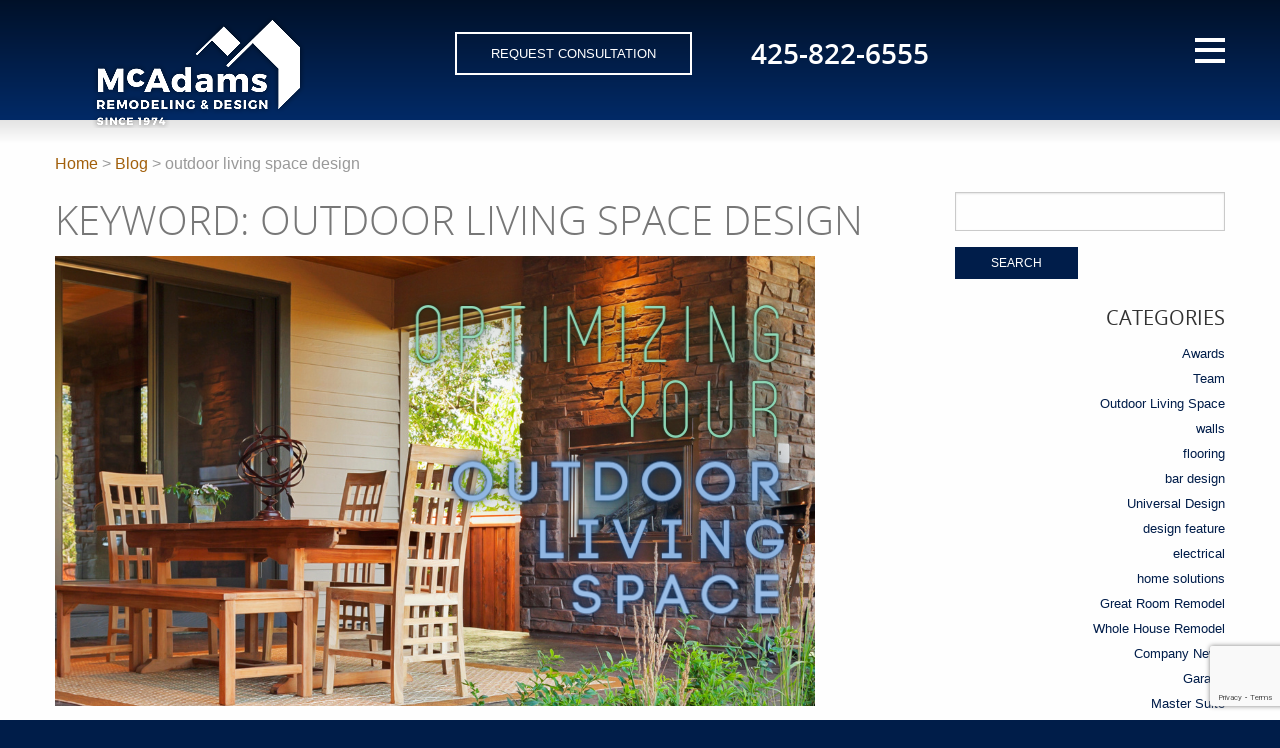

--- FILE ---
content_type: text/html; charset=UTF-8
request_url: https://www.mcadamsremodeling.com/tag/outdoor-living-space-design/
body_size: 11170
content:
<!DOCTYPE html>
<html lang="en-US" class="no-js">
<head>
	<meta charset="UTF-8">
	<meta name="viewport" content="width=device-width, initial-scale=1">
	<link rel="profile" href="http://gmpg.org/xfn/11">
	<meta name="format-detection" content="telephone=no">
		<meta name='robots' content='index, follow, max-image-preview:large, max-snippet:-1, max-video-preview:-1' />
	<style>img:is([sizes="auto" i], [sizes^="auto," i]) { contain-intrinsic-size: 3000px 1500px }</style>
	
	<!-- This site is optimized with the Yoast SEO plugin v25.7 - https://yoast.com/wordpress/plugins/seo/ -->
	<title>outdoor living space design Archives - McAdams Remodeling &amp; Design</title>
	<link rel="canonical" href="https://www.mcadamsremodeling.com/tag/outdoor-living-space-design/" />
	<meta property="og:locale" content="en_US" />
	<meta property="og:type" content="article" />
	<meta property="og:title" content="outdoor living space design Archives - McAdams Remodeling &amp; Design" />
	<meta property="og:url" content="https://www.mcadamsremodeling.com/tag/outdoor-living-space-design/" />
	<meta property="og:site_name" content="McAdams Remodeling &amp; Design" />
	<meta name="twitter:card" content="summary_large_image" />
	<script type="application/ld+json" class="yoast-schema-graph">{"@context":"https://schema.org","@graph":[{"@type":"CollectionPage","@id":"https://www.mcadamsremodeling.com/tag/outdoor-living-space-design/","url":"https://www.mcadamsremodeling.com/tag/outdoor-living-space-design/","name":"outdoor living space design Archives - McAdams Remodeling &amp; Design","isPartOf":{"@id":"https://www.mcadamsremodeling.com/#website"},"breadcrumb":{"@id":"https://www.mcadamsremodeling.com/tag/outdoor-living-space-design/#breadcrumb"},"inLanguage":"en-US"},{"@type":"BreadcrumbList","@id":"https://www.mcadamsremodeling.com/tag/outdoor-living-space-design/#breadcrumb","itemListElement":[{"@type":"ListItem","position":1,"name":"Home","item":"https://www.mcadamsremodeling.com/"},{"@type":"ListItem","position":2,"name":"outdoor living space design"}]},{"@type":"WebSite","@id":"https://www.mcadamsremodeling.com/#website","url":"https://www.mcadamsremodeling.com/","name":"McAdams Remodeling &amp; Design","description":"Kirkland | Bellevue | Mercer Island | Eastside Residential Remodeling | Design-Build General Contractor","potentialAction":[{"@type":"SearchAction","target":{"@type":"EntryPoint","urlTemplate":"https://www.mcadamsremodeling.com/?s={search_term_string}"},"query-input":{"@type":"PropertyValueSpecification","valueRequired":true,"valueName":"search_term_string"}}],"inLanguage":"en-US"}]}</script>
	<!-- / Yoast SEO plugin. -->


<link rel="alternate" type="application/rss+xml" title="McAdams Remodeling &amp; Design &raquo; outdoor living space design Tag Feed" href="https://www.mcadamsremodeling.com/tag/outdoor-living-space-design/feed/" />
<link rel='stylesheet' id='wp-block-library-css' href='https://www.mcadamsremodeling.com/wp-includes/css/dist/block-library/style.min.css?ver=6.8.3' type='text/css' media='all' />
<style id='classic-theme-styles-inline-css' type='text/css'>
/*! This file is auto-generated */
.wp-block-button__link{color:#fff;background-color:#32373c;border-radius:9999px;box-shadow:none;text-decoration:none;padding:calc(.667em + 2px) calc(1.333em + 2px);font-size:1.125em}.wp-block-file__button{background:#32373c;color:#fff;text-decoration:none}
</style>
<style id='global-styles-inline-css' type='text/css'>
:root{--wp--preset--aspect-ratio--square: 1;--wp--preset--aspect-ratio--4-3: 4/3;--wp--preset--aspect-ratio--3-4: 3/4;--wp--preset--aspect-ratio--3-2: 3/2;--wp--preset--aspect-ratio--2-3: 2/3;--wp--preset--aspect-ratio--16-9: 16/9;--wp--preset--aspect-ratio--9-16: 9/16;--wp--preset--color--black: #000000;--wp--preset--color--cyan-bluish-gray: #abb8c3;--wp--preset--color--white: #ffffff;--wp--preset--color--pale-pink: #f78da7;--wp--preset--color--vivid-red: #cf2e2e;--wp--preset--color--luminous-vivid-orange: #ff6900;--wp--preset--color--luminous-vivid-amber: #fcb900;--wp--preset--color--light-green-cyan: #7bdcb5;--wp--preset--color--vivid-green-cyan: #00d084;--wp--preset--color--pale-cyan-blue: #8ed1fc;--wp--preset--color--vivid-cyan-blue: #0693e3;--wp--preset--color--vivid-purple: #9b51e0;--wp--preset--gradient--vivid-cyan-blue-to-vivid-purple: linear-gradient(135deg,rgba(6,147,227,1) 0%,rgb(155,81,224) 100%);--wp--preset--gradient--light-green-cyan-to-vivid-green-cyan: linear-gradient(135deg,rgb(122,220,180) 0%,rgb(0,208,130) 100%);--wp--preset--gradient--luminous-vivid-amber-to-luminous-vivid-orange: linear-gradient(135deg,rgba(252,185,0,1) 0%,rgba(255,105,0,1) 100%);--wp--preset--gradient--luminous-vivid-orange-to-vivid-red: linear-gradient(135deg,rgba(255,105,0,1) 0%,rgb(207,46,46) 100%);--wp--preset--gradient--very-light-gray-to-cyan-bluish-gray: linear-gradient(135deg,rgb(238,238,238) 0%,rgb(169,184,195) 100%);--wp--preset--gradient--cool-to-warm-spectrum: linear-gradient(135deg,rgb(74,234,220) 0%,rgb(151,120,209) 20%,rgb(207,42,186) 40%,rgb(238,44,130) 60%,rgb(251,105,98) 80%,rgb(254,248,76) 100%);--wp--preset--gradient--blush-light-purple: linear-gradient(135deg,rgb(255,206,236) 0%,rgb(152,150,240) 100%);--wp--preset--gradient--blush-bordeaux: linear-gradient(135deg,rgb(254,205,165) 0%,rgb(254,45,45) 50%,rgb(107,0,62) 100%);--wp--preset--gradient--luminous-dusk: linear-gradient(135deg,rgb(255,203,112) 0%,rgb(199,81,192) 50%,rgb(65,88,208) 100%);--wp--preset--gradient--pale-ocean: linear-gradient(135deg,rgb(255,245,203) 0%,rgb(182,227,212) 50%,rgb(51,167,181) 100%);--wp--preset--gradient--electric-grass: linear-gradient(135deg,rgb(202,248,128) 0%,rgb(113,206,126) 100%);--wp--preset--gradient--midnight: linear-gradient(135deg,rgb(2,3,129) 0%,rgb(40,116,252) 100%);--wp--preset--font-size--small: 13px;--wp--preset--font-size--medium: 20px;--wp--preset--font-size--large: 36px;--wp--preset--font-size--x-large: 42px;--wp--preset--spacing--20: 0.44rem;--wp--preset--spacing--30: 0.67rem;--wp--preset--spacing--40: 1rem;--wp--preset--spacing--50: 1.5rem;--wp--preset--spacing--60: 2.25rem;--wp--preset--spacing--70: 3.38rem;--wp--preset--spacing--80: 5.06rem;--wp--preset--shadow--natural: 6px 6px 9px rgba(0, 0, 0, 0.2);--wp--preset--shadow--deep: 12px 12px 50px rgba(0, 0, 0, 0.4);--wp--preset--shadow--sharp: 6px 6px 0px rgba(0, 0, 0, 0.2);--wp--preset--shadow--outlined: 6px 6px 0px -3px rgba(255, 255, 255, 1), 6px 6px rgba(0, 0, 0, 1);--wp--preset--shadow--crisp: 6px 6px 0px rgba(0, 0, 0, 1);}:where(.is-layout-flex){gap: 0.5em;}:where(.is-layout-grid){gap: 0.5em;}body .is-layout-flex{display: flex;}.is-layout-flex{flex-wrap: wrap;align-items: center;}.is-layout-flex > :is(*, div){margin: 0;}body .is-layout-grid{display: grid;}.is-layout-grid > :is(*, div){margin: 0;}:where(.wp-block-columns.is-layout-flex){gap: 2em;}:where(.wp-block-columns.is-layout-grid){gap: 2em;}:where(.wp-block-post-template.is-layout-flex){gap: 1.25em;}:where(.wp-block-post-template.is-layout-grid){gap: 1.25em;}.has-black-color{color: var(--wp--preset--color--black) !important;}.has-cyan-bluish-gray-color{color: var(--wp--preset--color--cyan-bluish-gray) !important;}.has-white-color{color: var(--wp--preset--color--white) !important;}.has-pale-pink-color{color: var(--wp--preset--color--pale-pink) !important;}.has-vivid-red-color{color: var(--wp--preset--color--vivid-red) !important;}.has-luminous-vivid-orange-color{color: var(--wp--preset--color--luminous-vivid-orange) !important;}.has-luminous-vivid-amber-color{color: var(--wp--preset--color--luminous-vivid-amber) !important;}.has-light-green-cyan-color{color: var(--wp--preset--color--light-green-cyan) !important;}.has-vivid-green-cyan-color{color: var(--wp--preset--color--vivid-green-cyan) !important;}.has-pale-cyan-blue-color{color: var(--wp--preset--color--pale-cyan-blue) !important;}.has-vivid-cyan-blue-color{color: var(--wp--preset--color--vivid-cyan-blue) !important;}.has-vivid-purple-color{color: var(--wp--preset--color--vivid-purple) !important;}.has-black-background-color{background-color: var(--wp--preset--color--black) !important;}.has-cyan-bluish-gray-background-color{background-color: var(--wp--preset--color--cyan-bluish-gray) !important;}.has-white-background-color{background-color: var(--wp--preset--color--white) !important;}.has-pale-pink-background-color{background-color: var(--wp--preset--color--pale-pink) !important;}.has-vivid-red-background-color{background-color: var(--wp--preset--color--vivid-red) !important;}.has-luminous-vivid-orange-background-color{background-color: var(--wp--preset--color--luminous-vivid-orange) !important;}.has-luminous-vivid-amber-background-color{background-color: var(--wp--preset--color--luminous-vivid-amber) !important;}.has-light-green-cyan-background-color{background-color: var(--wp--preset--color--light-green-cyan) !important;}.has-vivid-green-cyan-background-color{background-color: var(--wp--preset--color--vivid-green-cyan) !important;}.has-pale-cyan-blue-background-color{background-color: var(--wp--preset--color--pale-cyan-blue) !important;}.has-vivid-cyan-blue-background-color{background-color: var(--wp--preset--color--vivid-cyan-blue) !important;}.has-vivid-purple-background-color{background-color: var(--wp--preset--color--vivid-purple) !important;}.has-black-border-color{border-color: var(--wp--preset--color--black) !important;}.has-cyan-bluish-gray-border-color{border-color: var(--wp--preset--color--cyan-bluish-gray) !important;}.has-white-border-color{border-color: var(--wp--preset--color--white) !important;}.has-pale-pink-border-color{border-color: var(--wp--preset--color--pale-pink) !important;}.has-vivid-red-border-color{border-color: var(--wp--preset--color--vivid-red) !important;}.has-luminous-vivid-orange-border-color{border-color: var(--wp--preset--color--luminous-vivid-orange) !important;}.has-luminous-vivid-amber-border-color{border-color: var(--wp--preset--color--luminous-vivid-amber) !important;}.has-light-green-cyan-border-color{border-color: var(--wp--preset--color--light-green-cyan) !important;}.has-vivid-green-cyan-border-color{border-color: var(--wp--preset--color--vivid-green-cyan) !important;}.has-pale-cyan-blue-border-color{border-color: var(--wp--preset--color--pale-cyan-blue) !important;}.has-vivid-cyan-blue-border-color{border-color: var(--wp--preset--color--vivid-cyan-blue) !important;}.has-vivid-purple-border-color{border-color: var(--wp--preset--color--vivid-purple) !important;}.has-vivid-cyan-blue-to-vivid-purple-gradient-background{background: var(--wp--preset--gradient--vivid-cyan-blue-to-vivid-purple) !important;}.has-light-green-cyan-to-vivid-green-cyan-gradient-background{background: var(--wp--preset--gradient--light-green-cyan-to-vivid-green-cyan) !important;}.has-luminous-vivid-amber-to-luminous-vivid-orange-gradient-background{background: var(--wp--preset--gradient--luminous-vivid-amber-to-luminous-vivid-orange) !important;}.has-luminous-vivid-orange-to-vivid-red-gradient-background{background: var(--wp--preset--gradient--luminous-vivid-orange-to-vivid-red) !important;}.has-very-light-gray-to-cyan-bluish-gray-gradient-background{background: var(--wp--preset--gradient--very-light-gray-to-cyan-bluish-gray) !important;}.has-cool-to-warm-spectrum-gradient-background{background: var(--wp--preset--gradient--cool-to-warm-spectrum) !important;}.has-blush-light-purple-gradient-background{background: var(--wp--preset--gradient--blush-light-purple) !important;}.has-blush-bordeaux-gradient-background{background: var(--wp--preset--gradient--blush-bordeaux) !important;}.has-luminous-dusk-gradient-background{background: var(--wp--preset--gradient--luminous-dusk) !important;}.has-pale-ocean-gradient-background{background: var(--wp--preset--gradient--pale-ocean) !important;}.has-electric-grass-gradient-background{background: var(--wp--preset--gradient--electric-grass) !important;}.has-midnight-gradient-background{background: var(--wp--preset--gradient--midnight) !important;}.has-small-font-size{font-size: var(--wp--preset--font-size--small) !important;}.has-medium-font-size{font-size: var(--wp--preset--font-size--medium) !important;}.has-large-font-size{font-size: var(--wp--preset--font-size--large) !important;}.has-x-large-font-size{font-size: var(--wp--preset--font-size--x-large) !important;}
:where(.wp-block-post-template.is-layout-flex){gap: 1.25em;}:where(.wp-block-post-template.is-layout-grid){gap: 1.25em;}
:where(.wp-block-columns.is-layout-flex){gap: 2em;}:where(.wp-block-columns.is-layout-grid){gap: 2em;}
:root :where(.wp-block-pullquote){font-size: 1.5em;line-height: 1.6;}
</style>
<link rel='stylesheet' id='contact-form-7-css' href='https://www.mcadamsremodeling.com/wp-content/plugins/contact-form-7/includes/css/styles.css?ver=6.1.1' type='text/css' media='all' />
<link rel='stylesheet' id='fancybox-css' href='https://www.mcadamsremodeling.com/wp-content/themes/Squeezed/js/fancybox/source/jquery.fancybox.css?ver=6.8.3' type='text/css' media='all' />
<link rel='stylesheet' id='bxslider-css' href='https://www.mcadamsremodeling.com/wp-content/themes/Squeezed/js/bxslider/jquery.bxslider.css?ver=6.8.3' type='text/css' media='all' />
<link rel='stylesheet' id='flexslider-css' href='https://www.mcadamsremodeling.com/wp-content/themes/Squeezed/js/flexslider/flexslider.css?ver=6.8.3' type='text/css' media='all' />
<link rel='stylesheet' id='foundation-css' href='https://www.mcadamsremodeling.com/wp-content/themes/Squeezed/css/foundation.min.css?ver=6.8.3' type='text/css' media='all' />
<link rel='stylesheet' id='app-css' href='https://www.mcadamsremodeling.com/wp-content/themes/Squeezed/css/app.css?ver=6.8.3' type='text/css' media='all' />
<link rel="https://api.w.org/" href="https://www.mcadamsremodeling.com/wp-json/" /><link rel="alternate" title="JSON" type="application/json" href="https://www.mcadamsremodeling.com/wp-json/wp/v2/tags/662" /><link rel="EditURI" type="application/rsd+xml" title="RSD" href="https://www.mcadamsremodeling.com/xmlrpc.php?rsd" />
<meta name="generator" content="WordPress 6.8.3" />
<!-- Google Tag Manager -->
<script>(function(w,d,s,l,i){w[l]=w[l]||[];w[l].push({'gtm.start':
new Date().getTime(),event:'gtm.js'});var f=d.getElementsByTagName(s)[0],
j=d.createElement(s),dl=l!='dataLayer'?'&l='+l:'';j.async=true;j.src=
'https://www.googletagmanager.com/gtm.js?id='+i+dl;f.parentNode.insertBefore(j,f);
})(window,document,'script','dataLayer','GTM-PKVKW5L');</script>
<!-- End Google Tag Manager --><meta name="generator" content="Elementor 3.23.4; features: additional_custom_breakpoints, e_lazyload; settings: css_print_method-external, google_font-enabled, font_display-auto">
			<style>
				.e-con.e-parent:nth-of-type(n+4):not(.e-lazyloaded):not(.e-no-lazyload),
				.e-con.e-parent:nth-of-type(n+4):not(.e-lazyloaded):not(.e-no-lazyload) * {
					background-image: none !important;
				}
				@media screen and (max-height: 1024px) {
					.e-con.e-parent:nth-of-type(n+3):not(.e-lazyloaded):not(.e-no-lazyload),
					.e-con.e-parent:nth-of-type(n+3):not(.e-lazyloaded):not(.e-no-lazyload) * {
						background-image: none !important;
					}
				}
				@media screen and (max-height: 640px) {
					.e-con.e-parent:nth-of-type(n+2):not(.e-lazyloaded):not(.e-no-lazyload),
					.e-con.e-parent:nth-of-type(n+2):not(.e-lazyloaded):not(.e-no-lazyload) * {
						background-image: none !important;
					}
				}
			</style>
			<link rel="icon" href="https://www.mcadamsremodeling.com/wp-content/uploads/2017/10/cropped-favicon-2-32x32.png" sizes="32x32" />
<link rel="icon" href="https://www.mcadamsremodeling.com/wp-content/uploads/2017/10/cropped-favicon-2-192x192.png" sizes="192x192" />
<link rel="apple-touch-icon" href="https://www.mcadamsremodeling.com/wp-content/uploads/2017/10/cropped-favicon-2-180x180.png" />
<meta name="msapplication-TileImage" content="https://www.mcadamsremodeling.com/wp-content/uploads/2017/10/cropped-favicon-2-270x270.png" />
		<style type="text/css" id="wp-custom-css">
			/*
You can add your own CSS here.

Click the help icon above to learn more.
*/

a, .blog-item a, .page-content a,div.content a  {

    color: #A2600C;
}
.read-more{color:#ffffff !important;}
.menu-our-work-container .sub-menu{height:auto;}
.mywork-sidebar-widget{margin-top:0px;min;}
.column, .columns{}
.mywork-sidebar-widget ul{text-align:left;margin-left:0px;}

.mywork-sidebar-widget  h2{text-align:left !important;font-weight:bold;border-bottom:2px solid #CCC;}


.menu-our-work-container .menu li a,.mywork-sidebar-widget li a{padding:10px !important;
}
.menu-our-work-container .menu li,.mywork-sidebar-widget li{display:block !important;text-align:left;background-color:#dddddd;font-weight:bold;}
.menu-our-work-container .menu li li{background-color:#EFEFEF;font-weight:400;}
.widget_advanced_menu .current-menu-item a {background-color:#A2600C !important;color:#FFF !important}
.current-menu-item .sub-menu a {background-color:inherit !important;color:#A2600C !important}
.mywork-sidebar-widget .menu>li>a {padding:5px}

@media only screen and (min-width: 868px) {
	
.newsletter-section{
	max-width:550px;
	position:absolute;
	padding:5px;
	margin-top:-187px;
	margin-right:-20px;
	max-width:40%;
	max-height:200px;
	background-color:rgba(0, 42, 105, 0.8);right:20px;box-shadow:none !important;}

.newsletter-section h2{font-size:22px;}
.newsletter-section h4{font-size:18px;}
	.newsletter-section p{font-size:14px;}
	.formbox-editor-715378 fieldset {float:left !important;width:100px !important}

		fieldset.formbox-field-fname-715378,fieldset.formbox-field-email-715378 {width:35% !important}

	
	
	.formbox-editor-715378 fieldset button{margin:10px !important;padding:9px !important;}
.formbox-editor-715378{;margin:0px !important;width:100% !important; background-color:rgba(0, 42, 105, 0.8) !important;padding:0px !important;}
	
	input.formbox-field-715378{padding:5px;max-height:24px;font-size:12px !important;}
	
	button.formbox-button-715378{padding:5px !important;margin:0 !important;}
	
}

@media only screen and (max-width: 1420px) {
	.newsletter-section{
		
		
		margin-top:-177px;
		
	}
	
	
		.formbox-editor-715378 fieldset {float:left !important;width:100px !important}

		fieldset.formbox-field-fname-715378,fieldset.formbox-field-email-715378 {width:30% !important}

	
}

@media only screen and (max-width: 868px) {
		.newsletter-section{
		
		
		margin-top: inherit;
		
	}
	
}		</style>
		</head>

<body class="archive tag tag-outdoor-living-space-design tag-662 wp-theme-Squeezed elementor-default elementor-kit-4726">
<div class="off-canvas-wrapper">
    <div class="off-canvas-wrapper-inner" data-off-canvas-wrapper>
	<!-- Off Canvas Nav -->
	<div class="off-canvas position-right" id="offCanvas" data-off-canvas data-position="right" style="background: #001D49;">
		<div class="off-canvas-nav-header">
			<div>
				<img src="https://www.mcadamsremodeling.com/wp-content/themes/Squeezed/img/menu_close.png" alt="" class="menu-close" aria-label="Close menu" data-close />
				<a href="https://www.mcadamsremodeling.com"><img src="https://www.mcadamsremodeling.com/wp-content/themes/Squeezed/img/mobile-logo.png" alt="McAdams Remodeling & Design" title="McAdams Remodeling & Design" class="mobile-logo" /></a>				<span class="clear"></span>
			</div>
			<a href="https://www.mcadamsremodeling.com/contact/contact-us/" class="cta-header">Request Consultation</a>
			<strong>425-822-6555</strong>
			<ul class="header-socials">
				<li><a href="https://www.facebook.com/McAdamsRemodeling" target="_blank"><span class="header-icon facebook"></span></a></li>												<li><a href="http://www.houzz.com/pro/mcadamsremodelinganddesign/mcadams-remodeling-design" target="_blank"><span class="header-icon houzz"></span></a></li>				<li><a href="https://www.youtube.com/user/McAdamsRemodeling" target="_blank"><span class="header-icon youtube"></span></a></li>								<!--<li><a href="https://plus.google.com/116167915567266390164" target="_blank"><span class="header-icon gplus"></span></a></li> -->
				<li><a href="https://www.linkedin.com/company/281556" target="_blank"><span class="header-icon linked"></span></a></li>				<li><a href="https://www.yelp.com/biz/mcadams-remodeling-and-design-kirkland" target="_blank"><span class="header-icon yelp"></span></a></li>			</ul>
			<div class="clear"></div>
		</div>
		<div style="width: 100%; height: 100%; background: ##001D49;">
			<div class="menu-main-navigation-container"><ul id="menu-main-navigation" class="primary-menu"><li id="menu-item-160" class="menu-item menu-item-type-post_type menu-item-object-page menu-item-home menu-item-160"><a href="https://www.mcadamsremodeling.com/">Home</a></li>
<li id="menu-item-162" class="menu-item menu-item-type-post_type menu-item-object-page menu-item-162"><a href="https://www.mcadamsremodeling.com/our-work/">Our Work</a></li>
<li id="menu-item-161" class="menu-item menu-item-type-post_type menu-item-object-page menu-item-161"><a href="https://www.mcadamsremodeling.com/services/">Services</a></li>
<li id="menu-item-381" class="menu-item menu-item-type-custom menu-item-object-custom menu-item-has-children menu-item-381"><a href="#">About</a>
<span class='sub-nav-expand'></span><ul class="sub-menu">
	<li id="menu-item-164" class="menu-item menu-item-type-post_type menu-item-object-page menu-item-164"><a href="https://www.mcadamsremodeling.com/about/our-story/">Our Story</a></li>
	<li id="menu-item-165" class="menu-item menu-item-type-post_type menu-item-object-page menu-item-165"><a href="https://www.mcadamsremodeling.com/about/peace-of-mind/">Peace Of Mind</a></li>
	<li id="menu-item-166" class="menu-item menu-item-type-post_type menu-item-object-page menu-item-166"><a href="https://www.mcadamsremodeling.com/about/our-process/">Our Process</a></li>
	<li id="menu-item-4433" class="menu-item menu-item-type-post_type menu-item-object-page menu-item-4433"><a href="https://www.mcadamsremodeling.com/about/work-areas/">Work Areas</a></li>
	<li id="menu-item-167" class="menu-item menu-item-type-post_type menu-item-object-page menu-item-167"><a href="https://www.mcadamsremodeling.com/about/our-team/">Our Team</a></li>
	<li id="menu-item-168" class="menu-item menu-item-type-post_type menu-item-object-page menu-item-168"><a href="https://www.mcadamsremodeling.com/?page_id=101">Memberships &#038; Community Involvement</a></li>
	<li id="menu-item-4066" class="menu-item menu-item-type-post_type menu-item-object-page menu-item-4066"><a href="https://www.mcadamsremodeling.com/about/testimonials/">Testimonials</a></li>
</ul>
</li>
<li id="menu-item-1140" class="menu-item menu-item-type-post_type menu-item-object-page menu-item-1140 custom-custom-post-type-parent current-menu-parent current-post-parent current_page_parent custom-custom-post-type-ancestor current-menu-ancestor current-post-ancestor current_page_ancestor"><a href="https://www.mcadamsremodeling.com/blog/">Blog</a></li>
<li id="menu-item-382" class="menu-item menu-item-type-custom menu-item-object-custom menu-item-has-children menu-item-382"><a href="#">Contact</a>
<span class='sub-nav-expand'></span><ul class="sub-menu">
	<li id="menu-item-171" class="menu-item menu-item-type-post_type menu-item-object-page menu-item-171"><a href="https://www.mcadamsremodeling.com/contact/contact-us/">Contact Us</a></li>
	<li id="menu-item-172" class="menu-item menu-item-type-post_type menu-item-object-page menu-item-172"><a href="https://www.mcadamsremodeling.com/about/faq/">Frequently Asked Questions</a></li>
	<li id="menu-item-173" class="menu-item menu-item-type-post_type menu-item-object-page menu-item-173"><a href="https://www.mcadamsremodeling.com/contact/careers/">Careers</a></li>
</ul>
</li>
</ul></div>			<a href="https://buildertrend.net/" class="client-login" target="_blank">View Your Project Status</a>
		</div>
	</div>
	<!-- End Off Canvas Nav -->

	<!-- Begin Page Content -->
	<div class="off-canvas-content" data-off-canvas-content>
	<section class="header-section headroom">
		<header class="row">
			<div class="columns large-4 medium-4 small-9">
								<a href="https://www.mcadamsremodeling.com"><div title="McAdams Remodeling & Design" class="logo"></div></a>
							</div>
			<div class="columns large-8 medium-5 small-3 header-items">
				<div class="row">
					<div class="columns large-4 medium-12 hide-on-mobile">
						<a href="https://www.mcadamsremodeling.com/contact/contact-us/" class="cta-header">Request Consultation</a>
					</div>
					<div class="columns large-4 medium-9 phone hide-on-mobile">
						<strong><a style="color:#FFF" href="tel:425-822-6555">425-822-6555</a></strong>
					</div>
					<div class="columns large-4 medium-3 small-6">
						<span class="hamburger" data-toggle="offCanvas"><hr /><hr /><hr /></span>
					</div>
				</div>
			</div>
		</header>
		<header class="row smaller-content">
			<div class="columns small-12">
				
			</div>
		</header>
	</section>


<section class="banner-bar">

</section>

<section class="page-content">
	<div class="row">
		<div class="columns small-12 breadcrumb">
			<a href="https://www.mcadamsremodeling.com">Home</a> &gt; <a href="https://www.mcadamsremodeling.com/blog/">Blog</a> &gt; outdoor living space design		</div>
	</div>

	<div class="row">
		<div class="columns small-12 medium-8 large-9 blog-feed">
			<h1>Keyword: outdoor living space design</h1>
										<div class="row">
					<div class="columns small-12 blog-item-feed">
					<a href="https://www.mcadamsremodeling.com/optimizing-your-outdoor-living-space/"><img src="https://www.mcadamsremodeling.com/wp-content/uploads/2022/07/Optimizing-Outdoor-Living-Space-2_760x450_acf_cropped.png" alt="" /></a>					<h2>Optimizing Your Outdoor Living Space</h2>
					<div class="blog-feed-content">We all want to maximize the potential of our home. There's always limited square footage, so it's important to utilize what you have so that it's available to you year-round. Especially underutilized is the outdoor living space. This article will help you to understand how to optimize your home's outdoor living room. </div>
					<a href="https://www.mcadamsremodeling.com/optimizing-your-outdoor-living-space/" class="read-more">Read More</a>
					</div>
				</div>

								</div>
		<div class="columns small-12 medium-4 large-3 sidebar">
			<section id="search-3" class="widget widget_search"><form role="search" method="get" id="searchform" class="searchform" action="https://www.mcadamsremodeling.com/">
				<div>
					<label class="screen-reader-text" for="s">Search for:</label>
					<input type="text" value="" name="s" id="s" />
					<input type="submit" id="searchsubmit" value="Search" />
				</div>
			</form></section><section id="categories-3" class="widget widget_categories"><h2 class="widget-title">Categories</h2>
			<ul>
					<li class="cat-item cat-item-152"><a href="https://www.mcadamsremodeling.com/category/awards/">Awards</a>
</li>
	<li class="cat-item cat-item-600"><a href="https://www.mcadamsremodeling.com/category/team/">Team</a>
</li>
	<li class="cat-item cat-item-519"><a href="https://www.mcadamsremodeling.com/category/outdoor-living-space/">Outdoor Living Space</a>
</li>
	<li class="cat-item cat-item-512"><a href="https://www.mcadamsremodeling.com/category/walls/">walls</a>
</li>
	<li class="cat-item cat-item-364"><a href="https://www.mcadamsremodeling.com/category/flooring/">flooring</a>
</li>
	<li class="cat-item cat-item-310"><a href="https://www.mcadamsremodeling.com/category/bar-design/">bar design</a>
</li>
	<li class="cat-item cat-item-261"><a href="https://www.mcadamsremodeling.com/category/universal-design/">Universal Design</a>
</li>
	<li class="cat-item cat-item-257"><a href="https://www.mcadamsremodeling.com/category/design-feature/">design feature</a>
</li>
	<li class="cat-item cat-item-256"><a href="https://www.mcadamsremodeling.com/category/electrical/">electrical</a>
</li>
	<li class="cat-item cat-item-255"><a href="https://www.mcadamsremodeling.com/category/home-solutions/">home solutions</a>
</li>
	<li class="cat-item cat-item-246"><a href="https://www.mcadamsremodeling.com/category/great-room-remodel/">Great Room Remodel</a>
</li>
	<li class="cat-item cat-item-245"><a href="https://www.mcadamsremodeling.com/category/whole-house-remodel/">Whole House Remodel</a>
</li>
	<li class="cat-item cat-item-184"><a href="https://www.mcadamsremodeling.com/category/company-news/">Company News</a>
</li>
	<li class="cat-item cat-item-171"><a href="https://www.mcadamsremodeling.com/category/garage/">Garage</a>
</li>
	<li class="cat-item cat-item-154"><a href="https://www.mcadamsremodeling.com/category/master-suite/">Master Suite</a>
</li>
	<li class="cat-item cat-item-153"><a href="https://www.mcadamsremodeling.com/category/bedroom/">Bedroom</a>
</li>
	<li class="cat-item cat-item-151"><a href="https://www.mcadamsremodeling.com/category/fireplace/">Fireplace</a>
</li>
	<li class="cat-item cat-item-140"><a href="https://www.mcadamsremodeling.com/category/windows/">Windows</a>
</li>
	<li class="cat-item cat-item-139"><a href="https://www.mcadamsremodeling.com/category/design-build/">design-build</a>
</li>
	<li class="cat-item cat-item-104"><a href="https://www.mcadamsremodeling.com/category/laundry-room/">Laundry Room</a>
</li>
	<li class="cat-item cat-item-102"><a href="https://www.mcadamsremodeling.com/category/home-exterior-projects/">Home Exterior Projects</a>
</li>
	<li class="cat-item cat-item-27"><a href="https://www.mcadamsremodeling.com/category/bathroom/">Bathroom</a>
</li>
	<li class="cat-item cat-item-40"><a href="https://www.mcadamsremodeling.com/category/kitchen/">Kitchen</a>
</li>
	<li class="cat-item cat-item-48"><a href="https://www.mcadamsremodeling.com/category/deck/">Deck</a>
</li>
	<li class="cat-item cat-item-53"><a href="https://www.mcadamsremodeling.com/category/major-remodels-additions/">Major Remodels &amp; Additions</a>
</li>
	<li class="cat-item cat-item-57"><a href="https://www.mcadamsremodeling.com/category/blog/">Blog</a>
</li>
	<li class="cat-item cat-item-58"><a href="https://www.mcadamsremodeling.com/category/newsletter/">Newsletter</a>
</li>
	<li class="cat-item cat-item-73"><a href="https://www.mcadamsremodeling.com/category/house-maintenance/">House Maintenance</a>
</li>
	<li class="cat-item cat-item-76"><a href="https://www.mcadamsremodeling.com/category/plumbing/">plumbing</a>
</li>
	<li class="cat-item cat-item-80"><a href="https://www.mcadamsremodeling.com/category/cabinets/">cabinets</a>
</li>
	<li class="cat-item cat-item-1"><a href="https://www.mcadamsremodeling.com/category/uncategorized/">Uncategorized</a>
</li>
			</ul>

			</section>
		<section id="recent-posts-3" class="widget widget_recent_entries">
		<h2 class="widget-title">Recent Posts</h2>
		<ul>
											<li>
					<a href="https://www.mcadamsremodeling.com/powder-room-to-daily-use-bathroom-conversion/">Powder Room to Daily Use Bathroom Conversion</a>
									</li>
											<li>
					<a href="https://www.mcadamsremodeling.com/five-to-remember-this-december/">Five to Remember This December</a>
									</li>
											<li>
					<a href="https://www.mcadamsremodeling.com/home-show-season-is-coming/">Home Show Season is Coming</a>
									</li>
											<li>
					<a href="https://www.mcadamsremodeling.com/note-our-upcoming-holiday-closure/">Note Our Upcoming Holiday Closure</a>
									</li>
											<li>
					<a href="https://www.mcadamsremodeling.com/please-review-us/">Please Review Us!</a>
									</li>
											<li>
					<a href="https://www.mcadamsremodeling.com/living-room-design-ideas-for-aging-in-place/">Living Room Design Ideas for Aging in Place</a>
									</li>
											<li>
					<a href="https://www.mcadamsremodeling.com/a-third-floor-addition-created-a-warm-winter-retreat/">A Third Floor Addition Created a Warm Winter Retreat</a>
									</li>
											<li>
					<a href="https://www.mcadamsremodeling.com/santas-coming-is-your-home-ready/">Santa’s Coming, Is Your Home Ready?</a>
									</li>
											<li>
					<a href="https://www.mcadamsremodeling.com/easy-ways-to-up-your-homes-cozy-factor/">Easy Ways to Up Your Home’s Cozy Factor</a>
									</li>
											<li>
					<a href="https://www.mcadamsremodeling.com/making-cocktails-out-of-chaos/">Making Cocktails Out of Chaos</a>
									</li>
					</ul>

		</section><section id="tag_cloud-2" class="widget widget_tag_cloud"><h2 class="widget-title">Keywords</h2><div class="tagcloud"><a href="https://www.mcadamsremodeling.com/tag/architecture/" class="tag-cloud-link tag-link-23 tag-link-position-1" style="font-size: 12.757281553398pt;" aria-label="architecture (9 items)">architecture</a>
<a href="https://www.mcadamsremodeling.com/tag/bath-remodel/" class="tag-cloud-link tag-link-28 tag-link-position-2" style="font-size: 16.631067961165pt;" aria-label="bath remodel (36 items)">bath remodel</a>
<a href="https://www.mcadamsremodeling.com/tag/bath-renovation/" class="tag-cloud-link tag-link-31 tag-link-position-3" style="font-size: 14.796116504854pt;" aria-label="bath renovation (19 items)">bath renovation</a>
<a href="https://www.mcadamsremodeling.com/tag/bathroom-remodeling/" class="tag-cloud-link tag-link-29 tag-link-position-4" style="font-size: 17.514563106796pt;" aria-label="bathroom remodeling (49 items)">bathroom remodeling</a>
<a href="https://www.mcadamsremodeling.com/tag/bathroom-renovation/" class="tag-cloud-link tag-link-30 tag-link-position-5" style="font-size: 15.815533980583pt;" aria-label="bathroom renovation (27 items)">bathroom renovation</a>
<a href="https://www.mcadamsremodeling.com/tag/beige-bathroom/" class="tag-cloud-link tag-link-38 tag-link-position-6" style="font-size: 10.718446601942pt;" aria-label="beige bathroom (4 items)">beige bathroom</a>
<a href="https://www.mcadamsremodeling.com/tag/blog-post/" class="tag-cloud-link tag-link-56 tag-link-position-7" style="font-size: 13.980582524272pt;" aria-label="blog post (14 items)">blog post</a>
<a href="https://www.mcadamsremodeling.com/tag/bothell-remodeling/" class="tag-cloud-link tag-link-45 tag-link-position-8" style="font-size: 10.038834951456pt;" aria-label="bothell remodeling (3 items)">bothell remodeling</a>
<a href="https://www.mcadamsremodeling.com/tag/bothell-remodels/" class="tag-cloud-link tag-link-44 tag-link-position-9" style="font-size: 8pt;" aria-label="bothell remodels (1 item)">bothell remodels</a>
<a href="https://www.mcadamsremodeling.com/tag/curbless-shower/" class="tag-cloud-link tag-link-34 tag-link-position-10" style="font-size: 11.26213592233pt;" aria-label="curbless shower (5 items)">curbless shower</a>
<a href="https://www.mcadamsremodeling.com/tag/custom-bath-renovation/" class="tag-cloud-link tag-link-33 tag-link-position-11" style="font-size: 13.504854368932pt;" aria-label="custom bath renovation (12 items)">custom bath renovation</a>
<a href="https://www.mcadamsremodeling.com/tag/deck/" class="tag-cloud-link tag-link-49 tag-link-position-12" style="font-size: 13.029126213592pt;" aria-label="deck (10 items)">deck</a>
<a href="https://www.mcadamsremodeling.com/tag/decks/" class="tag-cloud-link tag-link-50 tag-link-position-13" style="font-size: 12.417475728155pt;" aria-label="decks (8 items)">decks</a>
<a href="https://www.mcadamsremodeling.com/tag/design/" class="tag-cloud-link tag-link-25 tag-link-position-14" style="font-size: 19.281553398058pt;" aria-label="design (91 items)">design</a>
<a href="https://www.mcadamsremodeling.com/tag/design-build/" class="tag-cloud-link tag-link-24 tag-link-position-15" style="font-size: 22pt;" aria-label="design-build (229 items)">design-build</a>
<a href="https://www.mcadamsremodeling.com/tag/exterior-paint/" class="tag-cloud-link tag-link-14 tag-link-position-16" style="font-size: 12.417475728155pt;" aria-label="exterior paint (8 items)">exterior paint</a>
<a href="https://www.mcadamsremodeling.com/tag/glass-countertops/" class="tag-cloud-link tag-link-39 tag-link-position-17" style="font-size: 8pt;" aria-label="glass countertops (1 item)">glass countertops</a>
<a href="https://www.mcadamsremodeling.com/tag/hardwood-floor-refinishing/" class="tag-cloud-link tag-link-55 tag-link-position-18" style="font-size: 13.029126213592pt;" aria-label="hardwood floor refinishing (10 items)">hardwood floor refinishing</a>
<a href="https://www.mcadamsremodeling.com/tag/hardwood-floors/" class="tag-cloud-link tag-link-54 tag-link-position-19" style="font-size: 11.73786407767pt;" aria-label="hardwood floors (6 items)">hardwood floors</a>
<a href="https://www.mcadamsremodeling.com/tag/home-design/" class="tag-cloud-link tag-link-26 tag-link-position-20" style="font-size: 19.961165048544pt;" aria-label="home design (114 items)">home design</a>
<a href="https://www.mcadamsremodeling.com/tag/home-improvement/" class="tag-cloud-link tag-link-22 tag-link-position-21" style="font-size: 19.893203883495pt;" aria-label="home improvement (112 items)">home improvement</a>
<a href="https://www.mcadamsremodeling.com/tag/home-maintenance/" class="tag-cloud-link tag-link-17 tag-link-position-22" style="font-size: 20.708737864078pt;" aria-label="home maintenance (147 items)">home maintenance</a>
<a href="https://www.mcadamsremodeling.com/tag/home-remodel/" class="tag-cloud-link tag-link-16 tag-link-position-23" style="font-size: 20.165048543689pt;" aria-label="home remodel (123 items)">home remodel</a>
<a href="https://www.mcadamsremodeling.com/tag/house-paint/" class="tag-cloud-link tag-link-11 tag-link-position-24" style="font-size: 10.038834951456pt;" aria-label="house paint (3 items)">house paint</a>
<a href="https://www.mcadamsremodeling.com/tag/kitchen-remodel/" class="tag-cloud-link tag-link-42 tag-link-position-25" style="font-size: 16.834951456311pt;" aria-label="kitchen remodel (39 items)">kitchen remodel</a>
<a href="https://www.mcadamsremodeling.com/tag/kitchen-renovation/" class="tag-cloud-link tag-link-43 tag-link-position-26" style="font-size: 15.679611650485pt;" aria-label="kitchen renovation (26 items)">kitchen renovation</a>
<a href="https://www.mcadamsremodeling.com/tag/large-kitchen-remodel/" class="tag-cloud-link tag-link-60 tag-link-position-27" style="font-size: 12.757281553398pt;" aria-label="large kitchen remodel (9 items)">large kitchen remodel</a>
<a href="https://www.mcadamsremodeling.com/tag/large-kitchen-renovation/" class="tag-cloud-link tag-link-61 tag-link-position-28" style="font-size: 9.2233009708738pt;" aria-label="large kitchen renovation (2 items)">large kitchen renovation</a>
<a href="https://www.mcadamsremodeling.com/tag/master-bath-renovation/" class="tag-cloud-link tag-link-32 tag-link-position-29" style="font-size: 14.320388349515pt;" aria-label="master bath renovation (16 items)">master bath renovation</a>
<a href="https://www.mcadamsremodeling.com/tag/mercer-island-remodel/" class="tag-cloud-link tag-link-46 tag-link-position-30" style="font-size: 9.2233009708738pt;" aria-label="mercer island remodel (2 items)">mercer island remodel</a>
<a href="https://www.mcadamsremodeling.com/tag/mercer-island-remodeling/" class="tag-cloud-link tag-link-47 tag-link-position-31" style="font-size: 9.2233009708738pt;" aria-label="mercer island remodeling (2 items)">mercer island remodeling</a>
<a href="https://www.mcadamsremodeling.com/tag/multi-level-deck/" class="tag-cloud-link tag-link-52 tag-link-position-32" style="font-size: 10.718446601942pt;" aria-label="multi-level deck (4 items)">multi-level deck</a>
<a href="https://www.mcadamsremodeling.com/tag/new-paint/" class="tag-cloud-link tag-link-12 tag-link-position-33" style="font-size: 9.2233009708738pt;" aria-label="new paint (2 items)">new paint</a>
<a href="https://www.mcadamsremodeling.com/tag/newsletter/" class="tag-cloud-link tag-link-18 tag-link-position-34" style="font-size: 16.834951456311pt;" aria-label="newsletter (39 items)">newsletter</a>
<a href="https://www.mcadamsremodeling.com/tag/outdoor-living-space/" class="tag-cloud-link tag-link-51 tag-link-position-35" style="font-size: 13.776699029126pt;" aria-label="outdoor living space (13 items)">outdoor living space</a>
<a href="https://www.mcadamsremodeling.com/tag/paint/" class="tag-cloud-link tag-link-10 tag-link-position-36" style="font-size: 9.2233009708738pt;" aria-label="paint (2 items)">paint</a>
<a href="https://www.mcadamsremodeling.com/tag/quartzite/" class="tag-cloud-link tag-link-59 tag-link-position-37" style="font-size: 8pt;" aria-label="quartzite (1 item)">quartzite</a>
<a href="https://www.mcadamsremodeling.com/tag/residential-paint/" class="tag-cloud-link tag-link-13 tag-link-position-38" style="font-size: 10.718446601942pt;" aria-label="residential paint (4 items)">residential paint</a>
<a href="https://www.mcadamsremodeling.com/tag/residential-remodel/" class="tag-cloud-link tag-link-21 tag-link-position-39" style="font-size: 20.165048543689pt;" aria-label="residential remodel (123 items)">residential remodel</a>
<a href="https://www.mcadamsremodeling.com/tag/residential-remodeling/" class="tag-cloud-link tag-link-15 tag-link-position-40" style="font-size: 20.368932038835pt;" aria-label="residential remodeling (130 items)">residential remodeling</a>
<a href="https://www.mcadamsremodeling.com/tag/standalone-tub/" class="tag-cloud-link tag-link-35 tag-link-position-41" style="font-size: 11.73786407767pt;" aria-label="standalone tub (6 items)">standalone tub</a>
<a href="https://www.mcadamsremodeling.com/tag/tile-shower/" class="tag-cloud-link tag-link-36 tag-link-position-42" style="font-size: 11.73786407767pt;" aria-label="tile shower (6 items)">tile shower</a>
<a href="https://www.mcadamsremodeling.com/tag/wave-design-bathroom/" class="tag-cloud-link tag-link-37 tag-link-position-43" style="font-size: 10.038834951456pt;" aria-label="wave design bathroom (3 items)">wave design bathroom</a>
<a href="https://www.mcadamsremodeling.com/tag/whole-house-remodel/" class="tag-cloud-link tag-link-20 tag-link-position-44" style="font-size: 19.21359223301pt;" aria-label="whole house remodel (89 items)">whole house remodel</a>
<a href="https://www.mcadamsremodeling.com/tag/whole-house-remodeling/" class="tag-cloud-link tag-link-19 tag-link-position-45" style="font-size: 19.21359223301pt;" aria-label="whole house remodeling (89 items)">whole house remodeling</a></div>
</section>		</div>
	</div>
</section>


<section class="footer-section">
	<div class="row">
		<div class="columns large-3 medium-12 small-12 footer-nav-block">
			<ul class="socials">
				<li><a href="https://www.facebook.com/McAdamsRemodeling" target="_blank"><img src="https://www.mcadamsremodeling.com/wp-content/themes/Squeezed/img/icon_fb.png" alt="Facebook" /></a></li>												<li><a href="http://www.houzz.com/pro/mcadamsremodelinganddesign/mcadams-remodeling-design" target="_blank"><img src="https://www.mcadamsremodeling.com/wp-content/themes/Squeezed/img/icon_hou.png" alt="Houzz" /></a></li>				<li><a href="https://www.youtube.com/user/McAdamsRemodeling" target="_blank"><img src="https://www.mcadamsremodeling.com/wp-content/themes/Squeezed/img/icon_yt.png" alt="Youtube" /></a></li>								<li><a href="https://www.linkedin.com/company/281556" target="_blank"><img src="https://www.mcadamsremodeling.com/wp-content/themes/Squeezed/img/icon_linkedin.png" alt="LinkedIn" style="padding-left:6px;" /></a></li>				<li><a href="https://www.yelp.com/biz/mcadams-remodeling-and-design-kirkland" target="_blank"><img src="https://www.mcadamsremodeling.com/wp-content/themes/Squeezed/img/icon_yelp.png" alt="Yelp" /></a></li>			</ul>
		</div>
		<div class="columns large-6 medium-12 small-12 footer-nav-block">
			<div class="menu-footer-navigation-container"><ul id="menu-footer-navigation" class="footer-menu"><li id="menu-item-155" class="menu-item menu-item-type-post_type menu-item-object-page menu-item-home menu-item-155"><a href="https://www.mcadamsremodeling.com/">Home</a></li>
<li id="menu-item-157" class="menu-item menu-item-type-post_type menu-item-object-page menu-item-157"><a href="https://www.mcadamsremodeling.com/our-work/">Our Work</a></li>
<li id="menu-item-156" class="menu-item menu-item-type-post_type menu-item-object-page menu-item-156"><a href="https://www.mcadamsremodeling.com/services/">Services</a></li>
<li id="menu-item-383" class="menu-item menu-item-type-post_type menu-item-object-page menu-item-383"><a href="https://www.mcadamsremodeling.com/about/our-story/">About</a></li>
<li id="menu-item-252" class="menu-item menu-item-type-post_type menu-item-object-page menu-item-252 custom-custom-post-type-parent current-menu-parent current-post-parent current_page_parent custom-custom-post-type-ancestor current-menu-ancestor current-post-ancestor current_page_ancestor"><a href="https://www.mcadamsremodeling.com/blog/">Blog</a></li>
<li id="menu-item-1401" class="menu-item menu-item-type-post_type menu-item-object-page menu-item-1401"><a href="https://www.mcadamsremodeling.com/contact/contact-us/">Contact</a></li>
</ul></div>		</div>
		<div class="columns large-3 medium-12 small-12 consultation-column footer-nav-block">
			<a href="https://www.mcadamsremodeling.com/contact/contact-us/" class="cta-button">Request Consultation</a>
		</div>
	</div>

	<div class="row">
		<div class="columns small-12 medium-12 footer-logos">
					<h3>Our Memberships</h3>
							<div class="columns footer-logo end">
				<a href="http://www.bbb.org/western-washington/business-reviews/construction-and-remodeling-services/mcadams-remodeling-design-in-kirkland-wa-500689/" target="_blank">				<img src="https://www.mcadamsremodeling.com/wp-content/uploads/2016/08/logo_bbb-1_111x110_acf_cropped.png" alt="" />
				</a>			</div>
					<div class="columns footer-logo end">
				<a href="https://services.masterbuildersinfo.com/PortalTools/Directory/Enhance.cfm?ConstitID=100547" target="_blank">				<img src="https://www.mcadamsremodeling.com/wp-content/uploads/2016/08/logo_mba-1_111x110_acf_cropped.png" alt="" />
				</a>			</div>
					<div class="columns footer-logo end">
				<a href="http://kirklandchamber.chambermaster.com/list/member/mcadams-remodeling-and-design-kirkland-238" target="_blank">				<img src="https://www.mcadamsremodeling.com/wp-content/uploads/2016/08/logo_kirkland-2_111x110_acf_cropped.png" alt="" />
				</a>			</div>
					<div class="columns footer-logo end">
				<a href="http://services.masterbuildersinfo.com/Portaltools/BGDirectory/index.cfm" target="_blank">				<img src="https://www.mcadamsremodeling.com/wp-content/uploads/2016/08/logo_builtGreen-2_111x110_acf_cropped.png" alt="" />
				</a>			</div>
					<div class="columns footer-logo end">
				<a href="http://www.nwsid.net/designer/dale-sahr/" target="_blank">				<img src="https://www.mcadamsremodeling.com/wp-content/uploads/2016/08/logo_nwsid_111x110_acf_cropped.png" alt="" />
				</a>			</div>
					<div class="columns footer-logo end">
				<a href="http://www.kirkland.kiwanis.org/" target="_blank">				<img src="https://www.mcadamsremodeling.com/wp-content/uploads/2016/08/logo_kiwanis_111x110_acf_cropped.png" alt="" />
				</a>			</div>
					<div class="columns footer-logo end">
				<a href="http://www.nahb.org/en/find/award-programs/nahb-remodelers.aspx" target="_blank">				<img src="https://www.mcadamsremodeling.com/wp-content/uploads/2016/08/logo_nahb_111x110_acf_cropped.png" alt="" />
				</a>			</div>
					<div class="columns footer-logo end">
				<a href="http://www.houzz.com/pro/mcadamsremodelinganddesign/mcadams-remodeling-design" target="_blank">				<img src="https://www.mcadamsremodeling.com/wp-content/uploads/2017/02/houzz-logo_111x110_acf_cropped.png" alt="" />
				</a>			</div>
				</div>
	</div>

	<div class="row">
		<div class="columns large-8 medium-12 small-12 site-info">
			<ul class="copyright-footer">
				<li><p>&copy; 2026 McAdams Remodeling & Design</p></li>
				<li><p>License # MCADARD874RB</p></li>				<li><p><a href="https://www.mcadamsremodeling.com/sitemap/">Sitemap</a> | <a href="https://www.mcadamsremodeling.com/privacy-policy/">Privacy Policy</a></p></li>
			</ul>
		</div>
		<div class="columns large-4 medium-12 small-12 login-column">
			<a href="https://buildertrend.net/" class="client-login" target="_blank"> View Your Project Status</a>
		</div>
	</div>
</section>
</div></div></div> <!-- Off canvas wrappers -->
<script type="speculationrules">
{"prefetch":[{"source":"document","where":{"and":[{"href_matches":"\/*"},{"not":{"href_matches":["\/wp-*.php","\/wp-admin\/*","\/wp-content\/uploads\/*","\/wp-content\/*","\/wp-content\/plugins\/*","\/wp-content\/themes\/Squeezed\/*","\/*\\?(.+)"]}},{"not":{"selector_matches":"a[rel~=\"nofollow\"]"}},{"not":{"selector_matches":".no-prefetch, .no-prefetch a"}}]},"eagerness":"conservative"}]}
</script>
<!-- Google Tag Manager (noscript) -->
<noscript><iframe src="https://www.googletagmanager.com/ns.html?id=GTM-PKVKW5L"
height="0" width="0" style="display:none;visibility:hidden"></iframe></noscript>
<!-- End Google Tag Manager (noscript) -->			<script type='text/javascript'>
				const lazyloadRunObserver = () => {
					const lazyloadBackgrounds = document.querySelectorAll( `.e-con.e-parent:not(.e-lazyloaded)` );
					const lazyloadBackgroundObserver = new IntersectionObserver( ( entries ) => {
						entries.forEach( ( entry ) => {
							if ( entry.isIntersecting ) {
								let lazyloadBackground = entry.target;
								if( lazyloadBackground ) {
									lazyloadBackground.classList.add( 'e-lazyloaded' );
								}
								lazyloadBackgroundObserver.unobserve( entry.target );
							}
						});
					}, { rootMargin: '200px 0px 200px 0px' } );
					lazyloadBackgrounds.forEach( ( lazyloadBackground ) => {
						lazyloadBackgroundObserver.observe( lazyloadBackground );
					} );
				};
				const events = [
					'DOMContentLoaded',
					'elementor/lazyload/observe',
				];
				events.forEach( ( event ) => {
					document.addEventListener( event, lazyloadRunObserver );
				} );
			</script>
			<script type="text/javascript" src="https://www.mcadamsremodeling.com/wp-includes/js/dist/hooks.min.js?ver=4d63a3d491d11ffd8ac6" id="wp-hooks-js"></script>
<script type="text/javascript" src="https://www.mcadamsremodeling.com/wp-includes/js/dist/i18n.min.js?ver=5e580eb46a90c2b997e6" id="wp-i18n-js"></script>
<script type="text/javascript" id="wp-i18n-js-after">
/* <![CDATA[ */
wp.i18n.setLocaleData( { 'text direction\u0004ltr': [ 'ltr' ] } );
/* ]]> */
</script>
<script type="text/javascript" src="https://www.mcadamsremodeling.com/wp-content/plugins/contact-form-7/includes/swv/js/index.js?ver=6.1.1" id="swv-js"></script>
<script type="text/javascript" id="contact-form-7-js-before">
/* <![CDATA[ */
var wpcf7 = {
    "api": {
        "root": "https:\/\/www.mcadamsremodeling.com\/wp-json\/",
        "namespace": "contact-form-7\/v1"
    }
};
/* ]]> */
</script>
<script type="text/javascript" src="https://www.mcadamsremodeling.com/wp-content/plugins/contact-form-7/includes/js/index.js?ver=6.1.1" id="contact-form-7-js"></script>
<script type="text/javascript" src="https://www.mcadamsremodeling.com/wp-content/themes/Squeezed/js/vendor/jquery.min.js" id="jquery-js"></script>
<script type="text/javascript" src="https://www.mcadamsremodeling.com/wp-content/themes/Squeezed/js/fancybox/source/jquery.fancybox.pack.js?ver=2.1.5" id="fancybox-js"></script>
<script type="text/javascript" src="https://www.mcadamsremodeling.com/wp-content/themes/Squeezed/js/bxslider/jquery.bxslider.min.js?ver=4.1.2" id="bxslider-js"></script>
<script type="text/javascript" src="https://www.mcadamsremodeling.com/wp-content/themes/Squeezed/js/flexslider/jquery.flexslider.js?ver=2.5.0" id="flexslider-js"></script>
<script type="text/javascript" src="https://www.mcadamsremodeling.com/wp-content/themes/Squeezed/js/headroom/dist/headroom.min.js?ver=2.5.0" id="headroom-js"></script>
<script type="text/javascript" src="https://www.mcadamsremodeling.com/wp-content/themes/Squeezed/js/foundation.min.js?ver=6.2.0" id="foundation-js"></script>
<script type="text/javascript" src="https://www.mcadamsremodeling.com/wp-content/themes/Squeezed/js/app.js?ver=1.0.0" id="app-js"></script>
<script type="text/javascript" src="https://www.mcadamsremodeling.com/wp-content/plugins/page-links-to/dist/new-tab.js?ver=3.3.7" id="page-links-to-js"></script>
<script type="text/javascript" src="https://www.google.com/recaptcha/api.js?render=6LeWBEAeAAAAANQhKv9nGVkn0LAUx8pG84H3-8IY&amp;ver=3.0" id="google-recaptcha-js"></script>
<script type="text/javascript" src="https://www.mcadamsremodeling.com/wp-includes/js/dist/vendor/wp-polyfill.min.js?ver=3.15.0" id="wp-polyfill-js"></script>
<script type="text/javascript" id="wpcf7-recaptcha-js-before">
/* <![CDATA[ */
var wpcf7_recaptcha = {
    "sitekey": "6LeWBEAeAAAAANQhKv9nGVkn0LAUx8pG84H3-8IY",
    "actions": {
        "homepage": "homepage",
        "contactform": "contactform"
    }
};
/* ]]> */
</script>
<script type="text/javascript" src="https://www.mcadamsremodeling.com/wp-content/plugins/contact-form-7/modules/recaptcha/index.js?ver=6.1.1" id="wpcf7-recaptcha-js"></script>
<script>
  (function(i,s,o,g,r,a,m){i['GoogleAnalyticsObject']=r;i[r]=i[r]||function(){
  (i[r].q=i[r].q||[]).push(arguments)},i[r].l=1*new Date();a=s.createElement(o),
  m=s.getElementsByTagName(o)[0];a.async=1;a.src=g;m.parentNode.insertBefore(a,m)
  })(window,document,'script','https://www.google-analytics.com/analytics.js','ga');

  ga('create', 'UA-16783652-1', 'auto');
  ga('send', 'pageview');

</script>

<script type="text/javascript">
  (function () {
    var tagjs = document.createElement("script");
    var s = document.getElementsByTagName("script")[0];
    tagjs.async = true;
    tagjs.src = "//s.btstatic.com/tag.js#site=BfScl9i";
    s.parentNode.insertBefore(tagjs, s);
  }());
</script>
<noscript>
  <iframe src="//s.thebrighttag.com/iframe?c=BfScl9i" width="1" height="1" frameborder="0" scrolling="no" marginheight="0" marginwidth="0"></iframe>
</noscript>
</body>
</html>


--- FILE ---
content_type: text/html; charset=utf-8
request_url: https://www.google.com/recaptcha/api2/anchor?ar=1&k=6LeWBEAeAAAAANQhKv9nGVkn0LAUx8pG84H3-8IY&co=aHR0cHM6Ly93d3cubWNhZGFtc3JlbW9kZWxpbmcuY29tOjQ0Mw..&hl=en&v=PoyoqOPhxBO7pBk68S4YbpHZ&size=invisible&anchor-ms=20000&execute-ms=30000&cb=rp1n33stdfkj
body_size: 48731
content:
<!DOCTYPE HTML><html dir="ltr" lang="en"><head><meta http-equiv="Content-Type" content="text/html; charset=UTF-8">
<meta http-equiv="X-UA-Compatible" content="IE=edge">
<title>reCAPTCHA</title>
<style type="text/css">
/* cyrillic-ext */
@font-face {
  font-family: 'Roboto';
  font-style: normal;
  font-weight: 400;
  font-stretch: 100%;
  src: url(//fonts.gstatic.com/s/roboto/v48/KFO7CnqEu92Fr1ME7kSn66aGLdTylUAMa3GUBHMdazTgWw.woff2) format('woff2');
  unicode-range: U+0460-052F, U+1C80-1C8A, U+20B4, U+2DE0-2DFF, U+A640-A69F, U+FE2E-FE2F;
}
/* cyrillic */
@font-face {
  font-family: 'Roboto';
  font-style: normal;
  font-weight: 400;
  font-stretch: 100%;
  src: url(//fonts.gstatic.com/s/roboto/v48/KFO7CnqEu92Fr1ME7kSn66aGLdTylUAMa3iUBHMdazTgWw.woff2) format('woff2');
  unicode-range: U+0301, U+0400-045F, U+0490-0491, U+04B0-04B1, U+2116;
}
/* greek-ext */
@font-face {
  font-family: 'Roboto';
  font-style: normal;
  font-weight: 400;
  font-stretch: 100%;
  src: url(//fonts.gstatic.com/s/roboto/v48/KFO7CnqEu92Fr1ME7kSn66aGLdTylUAMa3CUBHMdazTgWw.woff2) format('woff2');
  unicode-range: U+1F00-1FFF;
}
/* greek */
@font-face {
  font-family: 'Roboto';
  font-style: normal;
  font-weight: 400;
  font-stretch: 100%;
  src: url(//fonts.gstatic.com/s/roboto/v48/KFO7CnqEu92Fr1ME7kSn66aGLdTylUAMa3-UBHMdazTgWw.woff2) format('woff2');
  unicode-range: U+0370-0377, U+037A-037F, U+0384-038A, U+038C, U+038E-03A1, U+03A3-03FF;
}
/* math */
@font-face {
  font-family: 'Roboto';
  font-style: normal;
  font-weight: 400;
  font-stretch: 100%;
  src: url(//fonts.gstatic.com/s/roboto/v48/KFO7CnqEu92Fr1ME7kSn66aGLdTylUAMawCUBHMdazTgWw.woff2) format('woff2');
  unicode-range: U+0302-0303, U+0305, U+0307-0308, U+0310, U+0312, U+0315, U+031A, U+0326-0327, U+032C, U+032F-0330, U+0332-0333, U+0338, U+033A, U+0346, U+034D, U+0391-03A1, U+03A3-03A9, U+03B1-03C9, U+03D1, U+03D5-03D6, U+03F0-03F1, U+03F4-03F5, U+2016-2017, U+2034-2038, U+203C, U+2040, U+2043, U+2047, U+2050, U+2057, U+205F, U+2070-2071, U+2074-208E, U+2090-209C, U+20D0-20DC, U+20E1, U+20E5-20EF, U+2100-2112, U+2114-2115, U+2117-2121, U+2123-214F, U+2190, U+2192, U+2194-21AE, U+21B0-21E5, U+21F1-21F2, U+21F4-2211, U+2213-2214, U+2216-22FF, U+2308-230B, U+2310, U+2319, U+231C-2321, U+2336-237A, U+237C, U+2395, U+239B-23B7, U+23D0, U+23DC-23E1, U+2474-2475, U+25AF, U+25B3, U+25B7, U+25BD, U+25C1, U+25CA, U+25CC, U+25FB, U+266D-266F, U+27C0-27FF, U+2900-2AFF, U+2B0E-2B11, U+2B30-2B4C, U+2BFE, U+3030, U+FF5B, U+FF5D, U+1D400-1D7FF, U+1EE00-1EEFF;
}
/* symbols */
@font-face {
  font-family: 'Roboto';
  font-style: normal;
  font-weight: 400;
  font-stretch: 100%;
  src: url(//fonts.gstatic.com/s/roboto/v48/KFO7CnqEu92Fr1ME7kSn66aGLdTylUAMaxKUBHMdazTgWw.woff2) format('woff2');
  unicode-range: U+0001-000C, U+000E-001F, U+007F-009F, U+20DD-20E0, U+20E2-20E4, U+2150-218F, U+2190, U+2192, U+2194-2199, U+21AF, U+21E6-21F0, U+21F3, U+2218-2219, U+2299, U+22C4-22C6, U+2300-243F, U+2440-244A, U+2460-24FF, U+25A0-27BF, U+2800-28FF, U+2921-2922, U+2981, U+29BF, U+29EB, U+2B00-2BFF, U+4DC0-4DFF, U+FFF9-FFFB, U+10140-1018E, U+10190-1019C, U+101A0, U+101D0-101FD, U+102E0-102FB, U+10E60-10E7E, U+1D2C0-1D2D3, U+1D2E0-1D37F, U+1F000-1F0FF, U+1F100-1F1AD, U+1F1E6-1F1FF, U+1F30D-1F30F, U+1F315, U+1F31C, U+1F31E, U+1F320-1F32C, U+1F336, U+1F378, U+1F37D, U+1F382, U+1F393-1F39F, U+1F3A7-1F3A8, U+1F3AC-1F3AF, U+1F3C2, U+1F3C4-1F3C6, U+1F3CA-1F3CE, U+1F3D4-1F3E0, U+1F3ED, U+1F3F1-1F3F3, U+1F3F5-1F3F7, U+1F408, U+1F415, U+1F41F, U+1F426, U+1F43F, U+1F441-1F442, U+1F444, U+1F446-1F449, U+1F44C-1F44E, U+1F453, U+1F46A, U+1F47D, U+1F4A3, U+1F4B0, U+1F4B3, U+1F4B9, U+1F4BB, U+1F4BF, U+1F4C8-1F4CB, U+1F4D6, U+1F4DA, U+1F4DF, U+1F4E3-1F4E6, U+1F4EA-1F4ED, U+1F4F7, U+1F4F9-1F4FB, U+1F4FD-1F4FE, U+1F503, U+1F507-1F50B, U+1F50D, U+1F512-1F513, U+1F53E-1F54A, U+1F54F-1F5FA, U+1F610, U+1F650-1F67F, U+1F687, U+1F68D, U+1F691, U+1F694, U+1F698, U+1F6AD, U+1F6B2, U+1F6B9-1F6BA, U+1F6BC, U+1F6C6-1F6CF, U+1F6D3-1F6D7, U+1F6E0-1F6EA, U+1F6F0-1F6F3, U+1F6F7-1F6FC, U+1F700-1F7FF, U+1F800-1F80B, U+1F810-1F847, U+1F850-1F859, U+1F860-1F887, U+1F890-1F8AD, U+1F8B0-1F8BB, U+1F8C0-1F8C1, U+1F900-1F90B, U+1F93B, U+1F946, U+1F984, U+1F996, U+1F9E9, U+1FA00-1FA6F, U+1FA70-1FA7C, U+1FA80-1FA89, U+1FA8F-1FAC6, U+1FACE-1FADC, U+1FADF-1FAE9, U+1FAF0-1FAF8, U+1FB00-1FBFF;
}
/* vietnamese */
@font-face {
  font-family: 'Roboto';
  font-style: normal;
  font-weight: 400;
  font-stretch: 100%;
  src: url(//fonts.gstatic.com/s/roboto/v48/KFO7CnqEu92Fr1ME7kSn66aGLdTylUAMa3OUBHMdazTgWw.woff2) format('woff2');
  unicode-range: U+0102-0103, U+0110-0111, U+0128-0129, U+0168-0169, U+01A0-01A1, U+01AF-01B0, U+0300-0301, U+0303-0304, U+0308-0309, U+0323, U+0329, U+1EA0-1EF9, U+20AB;
}
/* latin-ext */
@font-face {
  font-family: 'Roboto';
  font-style: normal;
  font-weight: 400;
  font-stretch: 100%;
  src: url(//fonts.gstatic.com/s/roboto/v48/KFO7CnqEu92Fr1ME7kSn66aGLdTylUAMa3KUBHMdazTgWw.woff2) format('woff2');
  unicode-range: U+0100-02BA, U+02BD-02C5, U+02C7-02CC, U+02CE-02D7, U+02DD-02FF, U+0304, U+0308, U+0329, U+1D00-1DBF, U+1E00-1E9F, U+1EF2-1EFF, U+2020, U+20A0-20AB, U+20AD-20C0, U+2113, U+2C60-2C7F, U+A720-A7FF;
}
/* latin */
@font-face {
  font-family: 'Roboto';
  font-style: normal;
  font-weight: 400;
  font-stretch: 100%;
  src: url(//fonts.gstatic.com/s/roboto/v48/KFO7CnqEu92Fr1ME7kSn66aGLdTylUAMa3yUBHMdazQ.woff2) format('woff2');
  unicode-range: U+0000-00FF, U+0131, U+0152-0153, U+02BB-02BC, U+02C6, U+02DA, U+02DC, U+0304, U+0308, U+0329, U+2000-206F, U+20AC, U+2122, U+2191, U+2193, U+2212, U+2215, U+FEFF, U+FFFD;
}
/* cyrillic-ext */
@font-face {
  font-family: 'Roboto';
  font-style: normal;
  font-weight: 500;
  font-stretch: 100%;
  src: url(//fonts.gstatic.com/s/roboto/v48/KFO7CnqEu92Fr1ME7kSn66aGLdTylUAMa3GUBHMdazTgWw.woff2) format('woff2');
  unicode-range: U+0460-052F, U+1C80-1C8A, U+20B4, U+2DE0-2DFF, U+A640-A69F, U+FE2E-FE2F;
}
/* cyrillic */
@font-face {
  font-family: 'Roboto';
  font-style: normal;
  font-weight: 500;
  font-stretch: 100%;
  src: url(//fonts.gstatic.com/s/roboto/v48/KFO7CnqEu92Fr1ME7kSn66aGLdTylUAMa3iUBHMdazTgWw.woff2) format('woff2');
  unicode-range: U+0301, U+0400-045F, U+0490-0491, U+04B0-04B1, U+2116;
}
/* greek-ext */
@font-face {
  font-family: 'Roboto';
  font-style: normal;
  font-weight: 500;
  font-stretch: 100%;
  src: url(//fonts.gstatic.com/s/roboto/v48/KFO7CnqEu92Fr1ME7kSn66aGLdTylUAMa3CUBHMdazTgWw.woff2) format('woff2');
  unicode-range: U+1F00-1FFF;
}
/* greek */
@font-face {
  font-family: 'Roboto';
  font-style: normal;
  font-weight: 500;
  font-stretch: 100%;
  src: url(//fonts.gstatic.com/s/roboto/v48/KFO7CnqEu92Fr1ME7kSn66aGLdTylUAMa3-UBHMdazTgWw.woff2) format('woff2');
  unicode-range: U+0370-0377, U+037A-037F, U+0384-038A, U+038C, U+038E-03A1, U+03A3-03FF;
}
/* math */
@font-face {
  font-family: 'Roboto';
  font-style: normal;
  font-weight: 500;
  font-stretch: 100%;
  src: url(//fonts.gstatic.com/s/roboto/v48/KFO7CnqEu92Fr1ME7kSn66aGLdTylUAMawCUBHMdazTgWw.woff2) format('woff2');
  unicode-range: U+0302-0303, U+0305, U+0307-0308, U+0310, U+0312, U+0315, U+031A, U+0326-0327, U+032C, U+032F-0330, U+0332-0333, U+0338, U+033A, U+0346, U+034D, U+0391-03A1, U+03A3-03A9, U+03B1-03C9, U+03D1, U+03D5-03D6, U+03F0-03F1, U+03F4-03F5, U+2016-2017, U+2034-2038, U+203C, U+2040, U+2043, U+2047, U+2050, U+2057, U+205F, U+2070-2071, U+2074-208E, U+2090-209C, U+20D0-20DC, U+20E1, U+20E5-20EF, U+2100-2112, U+2114-2115, U+2117-2121, U+2123-214F, U+2190, U+2192, U+2194-21AE, U+21B0-21E5, U+21F1-21F2, U+21F4-2211, U+2213-2214, U+2216-22FF, U+2308-230B, U+2310, U+2319, U+231C-2321, U+2336-237A, U+237C, U+2395, U+239B-23B7, U+23D0, U+23DC-23E1, U+2474-2475, U+25AF, U+25B3, U+25B7, U+25BD, U+25C1, U+25CA, U+25CC, U+25FB, U+266D-266F, U+27C0-27FF, U+2900-2AFF, U+2B0E-2B11, U+2B30-2B4C, U+2BFE, U+3030, U+FF5B, U+FF5D, U+1D400-1D7FF, U+1EE00-1EEFF;
}
/* symbols */
@font-face {
  font-family: 'Roboto';
  font-style: normal;
  font-weight: 500;
  font-stretch: 100%;
  src: url(//fonts.gstatic.com/s/roboto/v48/KFO7CnqEu92Fr1ME7kSn66aGLdTylUAMaxKUBHMdazTgWw.woff2) format('woff2');
  unicode-range: U+0001-000C, U+000E-001F, U+007F-009F, U+20DD-20E0, U+20E2-20E4, U+2150-218F, U+2190, U+2192, U+2194-2199, U+21AF, U+21E6-21F0, U+21F3, U+2218-2219, U+2299, U+22C4-22C6, U+2300-243F, U+2440-244A, U+2460-24FF, U+25A0-27BF, U+2800-28FF, U+2921-2922, U+2981, U+29BF, U+29EB, U+2B00-2BFF, U+4DC0-4DFF, U+FFF9-FFFB, U+10140-1018E, U+10190-1019C, U+101A0, U+101D0-101FD, U+102E0-102FB, U+10E60-10E7E, U+1D2C0-1D2D3, U+1D2E0-1D37F, U+1F000-1F0FF, U+1F100-1F1AD, U+1F1E6-1F1FF, U+1F30D-1F30F, U+1F315, U+1F31C, U+1F31E, U+1F320-1F32C, U+1F336, U+1F378, U+1F37D, U+1F382, U+1F393-1F39F, U+1F3A7-1F3A8, U+1F3AC-1F3AF, U+1F3C2, U+1F3C4-1F3C6, U+1F3CA-1F3CE, U+1F3D4-1F3E0, U+1F3ED, U+1F3F1-1F3F3, U+1F3F5-1F3F7, U+1F408, U+1F415, U+1F41F, U+1F426, U+1F43F, U+1F441-1F442, U+1F444, U+1F446-1F449, U+1F44C-1F44E, U+1F453, U+1F46A, U+1F47D, U+1F4A3, U+1F4B0, U+1F4B3, U+1F4B9, U+1F4BB, U+1F4BF, U+1F4C8-1F4CB, U+1F4D6, U+1F4DA, U+1F4DF, U+1F4E3-1F4E6, U+1F4EA-1F4ED, U+1F4F7, U+1F4F9-1F4FB, U+1F4FD-1F4FE, U+1F503, U+1F507-1F50B, U+1F50D, U+1F512-1F513, U+1F53E-1F54A, U+1F54F-1F5FA, U+1F610, U+1F650-1F67F, U+1F687, U+1F68D, U+1F691, U+1F694, U+1F698, U+1F6AD, U+1F6B2, U+1F6B9-1F6BA, U+1F6BC, U+1F6C6-1F6CF, U+1F6D3-1F6D7, U+1F6E0-1F6EA, U+1F6F0-1F6F3, U+1F6F7-1F6FC, U+1F700-1F7FF, U+1F800-1F80B, U+1F810-1F847, U+1F850-1F859, U+1F860-1F887, U+1F890-1F8AD, U+1F8B0-1F8BB, U+1F8C0-1F8C1, U+1F900-1F90B, U+1F93B, U+1F946, U+1F984, U+1F996, U+1F9E9, U+1FA00-1FA6F, U+1FA70-1FA7C, U+1FA80-1FA89, U+1FA8F-1FAC6, U+1FACE-1FADC, U+1FADF-1FAE9, U+1FAF0-1FAF8, U+1FB00-1FBFF;
}
/* vietnamese */
@font-face {
  font-family: 'Roboto';
  font-style: normal;
  font-weight: 500;
  font-stretch: 100%;
  src: url(//fonts.gstatic.com/s/roboto/v48/KFO7CnqEu92Fr1ME7kSn66aGLdTylUAMa3OUBHMdazTgWw.woff2) format('woff2');
  unicode-range: U+0102-0103, U+0110-0111, U+0128-0129, U+0168-0169, U+01A0-01A1, U+01AF-01B0, U+0300-0301, U+0303-0304, U+0308-0309, U+0323, U+0329, U+1EA0-1EF9, U+20AB;
}
/* latin-ext */
@font-face {
  font-family: 'Roboto';
  font-style: normal;
  font-weight: 500;
  font-stretch: 100%;
  src: url(//fonts.gstatic.com/s/roboto/v48/KFO7CnqEu92Fr1ME7kSn66aGLdTylUAMa3KUBHMdazTgWw.woff2) format('woff2');
  unicode-range: U+0100-02BA, U+02BD-02C5, U+02C7-02CC, U+02CE-02D7, U+02DD-02FF, U+0304, U+0308, U+0329, U+1D00-1DBF, U+1E00-1E9F, U+1EF2-1EFF, U+2020, U+20A0-20AB, U+20AD-20C0, U+2113, U+2C60-2C7F, U+A720-A7FF;
}
/* latin */
@font-face {
  font-family: 'Roboto';
  font-style: normal;
  font-weight: 500;
  font-stretch: 100%;
  src: url(//fonts.gstatic.com/s/roboto/v48/KFO7CnqEu92Fr1ME7kSn66aGLdTylUAMa3yUBHMdazQ.woff2) format('woff2');
  unicode-range: U+0000-00FF, U+0131, U+0152-0153, U+02BB-02BC, U+02C6, U+02DA, U+02DC, U+0304, U+0308, U+0329, U+2000-206F, U+20AC, U+2122, U+2191, U+2193, U+2212, U+2215, U+FEFF, U+FFFD;
}
/* cyrillic-ext */
@font-face {
  font-family: 'Roboto';
  font-style: normal;
  font-weight: 900;
  font-stretch: 100%;
  src: url(//fonts.gstatic.com/s/roboto/v48/KFO7CnqEu92Fr1ME7kSn66aGLdTylUAMa3GUBHMdazTgWw.woff2) format('woff2');
  unicode-range: U+0460-052F, U+1C80-1C8A, U+20B4, U+2DE0-2DFF, U+A640-A69F, U+FE2E-FE2F;
}
/* cyrillic */
@font-face {
  font-family: 'Roboto';
  font-style: normal;
  font-weight: 900;
  font-stretch: 100%;
  src: url(//fonts.gstatic.com/s/roboto/v48/KFO7CnqEu92Fr1ME7kSn66aGLdTylUAMa3iUBHMdazTgWw.woff2) format('woff2');
  unicode-range: U+0301, U+0400-045F, U+0490-0491, U+04B0-04B1, U+2116;
}
/* greek-ext */
@font-face {
  font-family: 'Roboto';
  font-style: normal;
  font-weight: 900;
  font-stretch: 100%;
  src: url(//fonts.gstatic.com/s/roboto/v48/KFO7CnqEu92Fr1ME7kSn66aGLdTylUAMa3CUBHMdazTgWw.woff2) format('woff2');
  unicode-range: U+1F00-1FFF;
}
/* greek */
@font-face {
  font-family: 'Roboto';
  font-style: normal;
  font-weight: 900;
  font-stretch: 100%;
  src: url(//fonts.gstatic.com/s/roboto/v48/KFO7CnqEu92Fr1ME7kSn66aGLdTylUAMa3-UBHMdazTgWw.woff2) format('woff2');
  unicode-range: U+0370-0377, U+037A-037F, U+0384-038A, U+038C, U+038E-03A1, U+03A3-03FF;
}
/* math */
@font-face {
  font-family: 'Roboto';
  font-style: normal;
  font-weight: 900;
  font-stretch: 100%;
  src: url(//fonts.gstatic.com/s/roboto/v48/KFO7CnqEu92Fr1ME7kSn66aGLdTylUAMawCUBHMdazTgWw.woff2) format('woff2');
  unicode-range: U+0302-0303, U+0305, U+0307-0308, U+0310, U+0312, U+0315, U+031A, U+0326-0327, U+032C, U+032F-0330, U+0332-0333, U+0338, U+033A, U+0346, U+034D, U+0391-03A1, U+03A3-03A9, U+03B1-03C9, U+03D1, U+03D5-03D6, U+03F0-03F1, U+03F4-03F5, U+2016-2017, U+2034-2038, U+203C, U+2040, U+2043, U+2047, U+2050, U+2057, U+205F, U+2070-2071, U+2074-208E, U+2090-209C, U+20D0-20DC, U+20E1, U+20E5-20EF, U+2100-2112, U+2114-2115, U+2117-2121, U+2123-214F, U+2190, U+2192, U+2194-21AE, U+21B0-21E5, U+21F1-21F2, U+21F4-2211, U+2213-2214, U+2216-22FF, U+2308-230B, U+2310, U+2319, U+231C-2321, U+2336-237A, U+237C, U+2395, U+239B-23B7, U+23D0, U+23DC-23E1, U+2474-2475, U+25AF, U+25B3, U+25B7, U+25BD, U+25C1, U+25CA, U+25CC, U+25FB, U+266D-266F, U+27C0-27FF, U+2900-2AFF, U+2B0E-2B11, U+2B30-2B4C, U+2BFE, U+3030, U+FF5B, U+FF5D, U+1D400-1D7FF, U+1EE00-1EEFF;
}
/* symbols */
@font-face {
  font-family: 'Roboto';
  font-style: normal;
  font-weight: 900;
  font-stretch: 100%;
  src: url(//fonts.gstatic.com/s/roboto/v48/KFO7CnqEu92Fr1ME7kSn66aGLdTylUAMaxKUBHMdazTgWw.woff2) format('woff2');
  unicode-range: U+0001-000C, U+000E-001F, U+007F-009F, U+20DD-20E0, U+20E2-20E4, U+2150-218F, U+2190, U+2192, U+2194-2199, U+21AF, U+21E6-21F0, U+21F3, U+2218-2219, U+2299, U+22C4-22C6, U+2300-243F, U+2440-244A, U+2460-24FF, U+25A0-27BF, U+2800-28FF, U+2921-2922, U+2981, U+29BF, U+29EB, U+2B00-2BFF, U+4DC0-4DFF, U+FFF9-FFFB, U+10140-1018E, U+10190-1019C, U+101A0, U+101D0-101FD, U+102E0-102FB, U+10E60-10E7E, U+1D2C0-1D2D3, U+1D2E0-1D37F, U+1F000-1F0FF, U+1F100-1F1AD, U+1F1E6-1F1FF, U+1F30D-1F30F, U+1F315, U+1F31C, U+1F31E, U+1F320-1F32C, U+1F336, U+1F378, U+1F37D, U+1F382, U+1F393-1F39F, U+1F3A7-1F3A8, U+1F3AC-1F3AF, U+1F3C2, U+1F3C4-1F3C6, U+1F3CA-1F3CE, U+1F3D4-1F3E0, U+1F3ED, U+1F3F1-1F3F3, U+1F3F5-1F3F7, U+1F408, U+1F415, U+1F41F, U+1F426, U+1F43F, U+1F441-1F442, U+1F444, U+1F446-1F449, U+1F44C-1F44E, U+1F453, U+1F46A, U+1F47D, U+1F4A3, U+1F4B0, U+1F4B3, U+1F4B9, U+1F4BB, U+1F4BF, U+1F4C8-1F4CB, U+1F4D6, U+1F4DA, U+1F4DF, U+1F4E3-1F4E6, U+1F4EA-1F4ED, U+1F4F7, U+1F4F9-1F4FB, U+1F4FD-1F4FE, U+1F503, U+1F507-1F50B, U+1F50D, U+1F512-1F513, U+1F53E-1F54A, U+1F54F-1F5FA, U+1F610, U+1F650-1F67F, U+1F687, U+1F68D, U+1F691, U+1F694, U+1F698, U+1F6AD, U+1F6B2, U+1F6B9-1F6BA, U+1F6BC, U+1F6C6-1F6CF, U+1F6D3-1F6D7, U+1F6E0-1F6EA, U+1F6F0-1F6F3, U+1F6F7-1F6FC, U+1F700-1F7FF, U+1F800-1F80B, U+1F810-1F847, U+1F850-1F859, U+1F860-1F887, U+1F890-1F8AD, U+1F8B0-1F8BB, U+1F8C0-1F8C1, U+1F900-1F90B, U+1F93B, U+1F946, U+1F984, U+1F996, U+1F9E9, U+1FA00-1FA6F, U+1FA70-1FA7C, U+1FA80-1FA89, U+1FA8F-1FAC6, U+1FACE-1FADC, U+1FADF-1FAE9, U+1FAF0-1FAF8, U+1FB00-1FBFF;
}
/* vietnamese */
@font-face {
  font-family: 'Roboto';
  font-style: normal;
  font-weight: 900;
  font-stretch: 100%;
  src: url(//fonts.gstatic.com/s/roboto/v48/KFO7CnqEu92Fr1ME7kSn66aGLdTylUAMa3OUBHMdazTgWw.woff2) format('woff2');
  unicode-range: U+0102-0103, U+0110-0111, U+0128-0129, U+0168-0169, U+01A0-01A1, U+01AF-01B0, U+0300-0301, U+0303-0304, U+0308-0309, U+0323, U+0329, U+1EA0-1EF9, U+20AB;
}
/* latin-ext */
@font-face {
  font-family: 'Roboto';
  font-style: normal;
  font-weight: 900;
  font-stretch: 100%;
  src: url(//fonts.gstatic.com/s/roboto/v48/KFO7CnqEu92Fr1ME7kSn66aGLdTylUAMa3KUBHMdazTgWw.woff2) format('woff2');
  unicode-range: U+0100-02BA, U+02BD-02C5, U+02C7-02CC, U+02CE-02D7, U+02DD-02FF, U+0304, U+0308, U+0329, U+1D00-1DBF, U+1E00-1E9F, U+1EF2-1EFF, U+2020, U+20A0-20AB, U+20AD-20C0, U+2113, U+2C60-2C7F, U+A720-A7FF;
}
/* latin */
@font-face {
  font-family: 'Roboto';
  font-style: normal;
  font-weight: 900;
  font-stretch: 100%;
  src: url(//fonts.gstatic.com/s/roboto/v48/KFO7CnqEu92Fr1ME7kSn66aGLdTylUAMa3yUBHMdazQ.woff2) format('woff2');
  unicode-range: U+0000-00FF, U+0131, U+0152-0153, U+02BB-02BC, U+02C6, U+02DA, U+02DC, U+0304, U+0308, U+0329, U+2000-206F, U+20AC, U+2122, U+2191, U+2193, U+2212, U+2215, U+FEFF, U+FFFD;
}

</style>
<link rel="stylesheet" type="text/css" href="https://www.gstatic.com/recaptcha/releases/PoyoqOPhxBO7pBk68S4YbpHZ/styles__ltr.css">
<script nonce="SlEE1aSIc9Dy-QF8xs6Rew" type="text/javascript">window['__recaptcha_api'] = 'https://www.google.com/recaptcha/api2/';</script>
<script type="text/javascript" src="https://www.gstatic.com/recaptcha/releases/PoyoqOPhxBO7pBk68S4YbpHZ/recaptcha__en.js" nonce="SlEE1aSIc9Dy-QF8xs6Rew">
      
    </script></head>
<body><div id="rc-anchor-alert" class="rc-anchor-alert"></div>
<input type="hidden" id="recaptcha-token" value="[base64]">
<script type="text/javascript" nonce="SlEE1aSIc9Dy-QF8xs6Rew">
      recaptcha.anchor.Main.init("[\x22ainput\x22,[\x22bgdata\x22,\x22\x22,\[base64]/[base64]/[base64]/[base64]/[base64]/[base64]/[base64]/[base64]/[base64]/[base64]\\u003d\x22,\[base64]\x22,\x22wpQrX2jClcO2wqbCp8OaScO9dEvDuRN+wrA6w5JDCQDCn8KjI8OWw4UmXMOCc0PCmsO8wr7CgDIew7x5ZsKXwqpJS8Kgd2RRw7A4wpPCq8OJwoNuwqQww5UDcl7CosKawrPCncOpwo4bDMO+w7bDq3I5wpvDhcOowrLDlGwUFcKCwqQMEDFaG8OCw4/Ds8KywqxObAZow4Uqw6HCgw/CjCVgccOVw5fCpQbCtsKVecO6R8OjwpFCwo9hAzExw47CnnXCvsOkLsObw49Ew4NXMsOmwrxwwrXDlDhSDBgSSmJGw5NxQ8KKw5dlw43DmsOqw6Qxw5rDpmrCgMKqwpnDhRrDrDUzw486MnXDlnhcw6fDk3fCnB/Ck8ORwpzCmcKiNMKEwqxHwqIseUJfXH1Ow6VZw63Dn0nDkMOvwoDChMKlwoTDqsKba1l/[base64]/CzBVe8Oew4/Ck8OhGsKzJj/CgsKHP8Kcwp7DqMOrw5Ycw7bDmMOmwq52EjoDwpnDgsO3SUjDq8OscMO9wqEkVMOrTUNqSyjDi8K+b8KQwrfCusOUfn/Ctw3Di3nCjBZsT8OtCcOfwpzDsMO1wrFOwphSeGhcJsOawp0/PcO/[base64]/DmsKQwpXClsOlKzYEw4IETMKfesKzXsKaZMOpSznCpyYLwq3DnMOIwpjCukZYY8KnXWMlRsOFw4RXwoJ2OGrDiwRXw7Rrw4PCnMKQw6kGBsO0wr/Ch8OVEH/CscKSw5AMw4xfw7gAMMKTw4lzw5NOCh3DqzPCn8KLw7UEw6omw43CocKxO8KLdgTDpsOSI8OPPWrCrsKMEADDiFRAbRDDuB/Dq2gQX8OVKcKowr3DosKKX8KqwqoQw5EeQlUSwpUxw5bCuMO1csK9w4ImwqYMFsKDwrXCvsOUwqkCG8K2w7p2wrPDpRvCg8Ofw7jCtsKew65NMsKod8K+wrLDmTPCvcKaw7QWIw0jXWrCi8KPZHonFsKWVVHCncOFwq/DtUJVwo/Cm3LComTCrC99GMOfwoLCmExbwrPCliJYwpTCl1rCl8OOMX4TwpnCj8Kww7/DpkXCv8K8EMO7QgA0DiJEZcOOwp3DontDexvDvMO4wonDr8K9VsK/w5B1QRzCjsO7TyEmwoLDt8O2woFlw5oZw6/[base64]/[base64]/[base64]/CusKicsKzccOFGC/CscO2Y0DCrcOtYTRKw7IEEjE3wrcHw5QgO8OXwrU1w4nDhcOcwqpmCEHCq0Z0BHjDon3DisKJw5TDk8OgBcOMwpLDg3xjw5JpRcKqw7RcUlfCg8K3WcKMwqYnwq56VV4oEcOAw6vDuMOfUMKBLMO/[base64]/DkTgmw7XDksK5I0IYUQrCpQZCPcOAWVHCocOTwr7CjTHDm8OFw4/CmcKVwr0TasK5ZsKZGMO0woTDkWpTwrB3wo7CgmE9MsKERMKrexLDoXREHcKLw7XCm8O+ABNbJRjCqhjCq0LClDkJccOUVsOiSmnCq1nDqCHDjXTDu8OqasOawqPCscOiwoNaFRDDscKFIsObwoHChcKxEMK7bXN/[base64]/[base64]/[base64]/wqdew4VBwrTCtggyYsKTw7tLwp7DmcO8w4DCnC4mLCvDicKSwrIbw67ClApoVsOmIcKFw7B1w4ssbiHDjMOhw7jDgT1aw5/CnGc4w6jDj1UbwqfDnUFcwp9gBz3Cs0HDoMKcwo/CgcK4wrdXw5rCtMK6X0HDsMOTdMK+wrdWwrAvw4jCjhoIwo0lwovDsgxtw63DvsO/wqt4QgbDmFYNw4LCthfCiSXCn8OfBcKUe8KrworCs8KmwofClMKiAMKywpbDqcKdw4JFw5h5RCwlUmkaRMOsYT3CocKPQcKhw4VYIA0ywqMPEcK/N8KMeMO2w70ewoRVQ8K2w6x9eMK7woAUw7tob8KRdMOcG8OGK25TwqnCi3fCu8KQwpHCnsOYZcKScXVWIFAqSHhewrEDMC7DicKywrsPOBY6w7A/AGfCq8Otw4rCvGvDjcK/RMOdCsKgwqEZTcOJdCc2Tnk+VS3DvSXDisKiUsO8w6vCl8KMCQnCrMKOUg7DlsKwMzk8IMKoYsOjwoHCpDXChMKewr7Do8KkwrvDvXldCDskwoMZIS/[base64]/Ci8KbwrbDl8OLBy8SS3PCs2k3w5LCiVHCq8O5BsKTL8K4aR9kP8K7wq7DgsOsw69Vc8ORcsKfW8K5IMKVwql9wqINw6rCl0IRwoTDo35xw67Cuz9yw7HDh257UUJze8KUw5ISG8KqHsOpacOTHMO/[base64]/[base64]/DnMOewoJrw7hgAsORasKQw7rCpMKYTCfCqsKKw6HCiMOGNgnCp3LDmiVTwpxiwqrCmsOYQVHDmB3Ch8OuNQnChsOdwoZ7AcO5w5oLwp4DBjgKecK9emzCnMO/w4JaworCvcKYw7EbIhXDk1vCpSt8w7h9woQHNxgLw6BVZRrDgwwow6jDisOOcDRGw5N9w7N4w4LDqkDChj3Ck8OMw5jDsMKdBiVvQMK3wpHDpSbDqC4aLMOvE8O2w7RUB8OhwqnCqMKgwrnDtsOLOyVlRDzDoHLCtMO0woPChQgXw5/Cq8O9AHHDncKwesOyNcO/wo7DuwPCtC9AUFbCqzQBwrPCmXFDQcKYSsKgbmbClBzCqGsOesOEH8O6w4zChWc1wobCssK7w6V5fALDhmZLHj/DpjE5wozDjlnCjnvCtBV/wq4RwoXCnE9RHkkmU8KWZTNwMsKswo0+wrI/w5QSw4IEc0nDuxNtesOyWcKnw5jCncOvw6/Cmk8edcO+w70oTMKNNXUhRHwhwpomwrhVwp3DuMOyMMO0w6PDvcOFHRUXeAnDrsOxwpl1w649wqHChxzCoMK5w5ZYwoHCvw/CscOuLA8SHHXCn8OlfitKw6nDgwzCn8Ohw7lkLEV6wqAgM8KUSsOtw6sPwoY/O8K0w5HCvMKXIcKPw6JgPyLCqGxDA8OGWwfChyMVw4HDjD86w5VrYsKkdFnDujzCrsKcPyvChHR7w59qZMOlEsKJVAktE1bCqFzCgcKXVEnCm0PDvn92JcKsw6Elw4PCl8KLFCJ9GF0QGsODw5fDtsOUw4fCunU/w51zMi7CksKXNiPDn8O/wp5OccOLwofCkDgKBMKsXHvDqjLCgcKEDG1Hw5VWH23DqA1XwqDCt1bDnhxlw64sw6/DsnJQOsO4DcOqwpAXw59LwpYMwqDCiMOTwpLClGPDm8OrXVTCrsOqPcOqY0nCtUwcwoUffMKiwr/[base64]/[base64]/HyjCvsODegJ6wpdFw6V+L8K7wqAew5xcwovDn3TDlsKnWcKdwoxXwo1ow5rCojgMw6nDqUHCusOcw4R/TylswrzDuWNfwq5uXsK6w43DqQw+w6nDm8K9Q8O1DzrDpnfDtkgvwp4owoo9KMOIXnlHw7zCp8OIw5vDh8KuwpjDv8OresKvQMKiwoDCrsKTwqPDk8KHbMO1wrQMw4VGIsOZw7jCg8O8w4DDrMK/w57DrjpLwo3DqiRrN3XCmQHCuV4NwobDksKqY8O3wqTClcKiwo81BGrCkhzCvMKpwqbCojA0wq0zUMOjw5fCrcKqw43CqsKyJsKZJMOnw57CiMOIw4zChCLCgVs7w43CuxfCk1Vaw5nCvBtjwpfDh0F5wp/[base64]/Dm8OAVH0bwpoAwpYtwr9IAX0/wrV0w5nDpEAFI8OXRsOIwqBVdBogK1PCjFkJwprDo1vDrMKkRWDDqsOwA8Ojw6rDi8ONH8OwKcOSBV3CtMO2dgp8w4lncsKOIMO9wqbDoz4JE23Dix8Jw6RewrxebCQ1OcKiJMKfw4Apwr8dw4dELsKswrZTwod0GsKUCcKtwqIpw5XCvMOpOAxDQhrCtMOqwo/DiMOGw4vDksKfwp9tC1DDo8OCVMOQw7XCuAFQY8K/[base64]/fEDCpMOvZVbDtsKvwqp/w4ceUnbDiRsawrnDhsKUw7HCksKkw6dGf1YGLWYTdBzDvMOYQUMvw7TCnl7Cn2EDw5Aywrc7wqHDhsOcwpx1w43CocK1woLDijDDr2DDiBBiw7RTPTPDpcOVw6rCo8OCw43ClcO6YMKDXcO1w6PChG3Ck8K/wpNywqTCrj19w6bDpsKyMRMswoTCrgjDmwDCscO9wozCvUIwwqVKwqjCr8KKPcKqeMKIfHJ9eAcdY8Kywqoyw4wNX0gWbsOELn4MOCLDrSIhSMOlMDgMLcKECXfCs17Ch1Y7w619w7LCtMOtw719wqPCsCRLFEA7wq/Cm8KtwrHCnGbClBLDisOuw7RNw4bCnl9AwoTCjFzDqsO/w5TCjlsSwqJ2w7tpw63ChlTDmWnDiQfDqcKIKx7DtsKgwofDqX4owpNyL8KCwrpqDMKXcMO4w6XCucOMJTDDqcKZw4JTw7F9w7/CtS1deyPDi8Obw43CtDxHaMOkwoXCvcKLRgLCo8Oiw5N1D8OBw7cFacKVw58FZcK1aQTDpcK6NMKYNmXDpWE7wr0nTiPCk8KXwrPDicOOwrjDgMOHQXw5wqTDkcKXw4BoQmrDmMK1a2/[base64]/[base64]/CiRXDmBDDnhY0HlNHPyAKwox2w6fCscOLwp/[base64]/wqQvDkEhe8O/Eh53bsOxwr/CjcO6dcO6LsKpw7HCmMKGNsODH8Kgw5AOwpk+wp3DmMKfw6U/wpY6w5DDncKuFMKBQcOBRjfDl8K2w5cuClDCs8OOG3vDpxPDg1fCjVwnSjfCpyrDgjdSIENwSMOfT8O8w41qZWzCpANEJMK9cmRFwqUYw5jCrsKnNMOiwrHCrMKGw41/w6ZcC8KhKHjDlsOMZMORw6HDqzDCo8OAwrs7JMOxJTXCjcOpI2Z+M8K2w6XCgyHDiMOlGlwMwrrDuCzCm8OKwr/DqcOTXhXDr8KPwrnCuDHCmFMew7jDn8KswqQww7lJwq3CvMKFwpDDsAjCnsK3wq/DqV5DwrNPw4Mjw6vDtMKheMOCwowqD8OBDcOqUx/CicKjwpIKwr3CqWDChnASQg7CnjcgwrDDrS8QRy7ChS7CtcOBZMKJwokIRD3DncK1FnA/w7LCg8Klw4HDvsKUbcOswpNsbULCk8O1aSA0wrDDlR3CjcKHw7TCvkfDkWDCjcKcFH52KcK1w4AHFGjDhMKnwpd+ByPCksKUd8OTGCYSTcKqUAdkScO8RsObP3pYMMKjw4jDtsOCD8O9cFMewqfDsSpUw7vCiSLCgcKBw541U17CocK3HcKSFMOSc8KOBDZEwok+w4/CkwbDlsOAHFTCiMK2w4rDtsKfMsOkKnIhCMK2wqnDvRoba00rwqnCvsOnf8OoIVx3JcOMwp/[base64]/I8KcwoR3w7JMO3fCjcO2wp3CpMOjwpjDkcOewrjDiXbCpMO1w4tKwrIvw77DkGnCqjnClHoJZcOkw683w6DDjkrDkmzCmxgpAGrDq27DqFcyw5U6e0HCi8O1w6vDqsOOwrhoIMO7BMO1PcOzVcK7wpcaw7ErA8O7wpUcwo3DniEKPsOvd8OKO8KlKzPCs8KWHT/CqMKBwqrDslHChnhzeMOqwoXDhjkcV193wrbCscKPwot9w6hBwoDCtBJvw6HDvMO3wq0pEXnDlMKlAk1oTWHDq8KGw7gZw6FoMcKkBWjCnm48UMKDw5LDtEs/HGsVw7TCukNgwpcOwpfCnE7DvHlkH8KiREfCpMKJwqwzJA/[base64]/DmsK1bsKLNMOvwrHDuMO6w4XCnjfDsxAIDwLCvHt7ATrChMO+w5Aqw4vDlMKkwpvDggg9wq0TN0XDgggiwpfDhh/Dilojwp/[base64]/[base64]/eQDCh8Odwqwvd1TDq3TDvV/Cp8OVR8ODw4sXdsOnw6DDpCXCokDCvT/Dj8OIAmMYwrhgwozClwHDlH8nw5xIJggue8KyDMOLw5TCncO1InPDqMKaRcOBwqI0Q8Klw6oKw4LCjh8pXcO6YANTE8O5wqBlw5PDnAbCn0srBHrDjsK7wpMvwqvCv3DDm8KHwoFUw692I3bCrSR3wrTCrsKBCcOyw4Vpwox7acO/ZVYBw4rDmSbDhMOXw4gJREEnXmTCvTzCmicfwq/DoxrCkMOibXLCq8K1AE/[base64]/ClF8QwqkFc8Ocw6MXw6MGHsKIXcKlwo5dEzAPfMKPwoRDccOBwofDuMOyE8OgE8OOwpbDq2YuYCQww6lJQUbDmy7Dn310wpfCollEW8KAw5XDt8OMw4Fiw7HCmRICGsOSDMK4w7lAwq/DmcOjwrPDoMKdw6zCusOsXEXCqF9dYcOdRgxYQcKJMcKdwobDnsOLRw3Cr37DsSnCtDR5wqBnw5A9I8OkwpLDpTtUJxg7wpsLZC9dw4zCo0Bqw7sew5trwpp2KMOoW18Awr3DkkHCg8O0wrTChsObwowTfyvCt2Q0w6HCoMOtw48uwoEbwo/DvX3CmH3CjcOgQMKMwrcdQzl3f8OvYsKScQVEf2V4SMOBGsO/fsO4w7d/Di5ewonDtMOlfMOwMcOZwojClsKXwprCkFXDv3MBeMOUVsKnMMOTI8O1IMOcw7AWwrxVwpXDv8KuQRdLWMKJw4/CulbDg2RnH8KfJTklJn7DnG07GkLDmALDjcOJw7HCq1BmwqzCoV9QcllGCcO0woINwpJcw4FiNm/Cn3gowqtsTG/CgUvDozHDqcONw5rCuGhEGcO/[base64]/CmQlVwoTCocOJSTQvJMK8BV7CpxPCqcK9ScOpLWnDlkTCrMKsc8KswolywoLCm8KoJHjCscO3DD5hwqVCYTjDqV7DhQjDhG/Cumlrw58kw7p8w7NOw7IYw6XDrcOHbcK/Z8KvwofDlsO/woApYsKQHh7Cp8KRw5TCrsOWwp4SJFjCtlbCr8K/MyABw4nDjMKjOS7CvwnDgQ9Nw5PChcOsaRdJQFIwwoQ7w5vCqiQ+w71WasOpw5Q5w5YJw6TCthN8w6FuwrHDoRdKBMO8PMOeB23DpmxECMOXwrdgwofCoTdIw4IOwrkuQcOmw6RiwrLDkMOfwosDR3vCm1bCmMOwcm/CocO8HmPCp8KAwqEgRmAlDSdOw7MyfsKKBzsGHmsCHsO4A8KOw4RBQhzDhlE4w4EVwpJYw6LCsWzCvMK5flojWsK9FF1VCknDoUxBAMK6w5ADMsKfVk/CrxEjPQ7Dg8OZw6HDgcKWw5jDtmbDicOPGULCmcOyw5jDhsK8w6RqX3Qhw7dmAcKdwqJjw7Nud8KZMxXDmMK+w5bDsMOKwojDkClRw4A9DMK6w7DDoRjDhsO0HcOHw6BCw5sRw5Bewo5XXlHDlBYOw4k0acO5w45jN8K3Y8OeKwBEw4LDrSHCs1bCi2zDnT/Ckk7DmQMoXhDDnV3DrkQYRsKywoNQwq13wpliwpIVw7g5O8KiJCPDlHJUIcKkw45sVjFCwqF5M8K3w5R2w5TClMOhwqFNCsOKwrwlS8KNwqfCs8K7w6nCt2oxwp/CqGo7BcKAGsO1RsKmw7t0wrEvw4FXYXHCnsO7SV7CtsKuEnNZw6PDjTY3dyTCmcOKw5ICwrQJCgt1fsO7wrfDi0TDucOCa8KVBcKzLcOCT0bCisOVw7PDtgwgw5rDocKDwoHDuDJCw6zCiMKgwqJFw59kw63DnmYaPBjDicOKXsKLw7duw5vDnC/DtF8Cw5Isw4DCsgfDknd5F8OANUjDp8KoNxXDhw4FMcKlw4PCksKYGcKAYlt7w6BLAcKJw6/CgsKyw57CrsKqUTAmwrTCjgtsDcKJw4bDiV0SNyHDnMKyw54zw5DCgXB1G8K7wpLCqSPDjGNewofDkcODw6bCu8Onw4dPZcO1VnYSdcOrblNVEiVnw5fDhTh/[base64]/CTDDisOHwofCusO0SCnDkFjChX0EwrzCjcKREMKVGcKrw7JRworDrsOGwo0ow73Cg8Kvw7rCuzzDn0N2QsO2wqU+PXTCqMK/wpDCnMKuworCu03CiMObw7jDoQ/Dm8KvwrfDpMK6w6x2ETRHMsKawoEewpBfdMOUGikUZMKnPUTDtsKeD8KRw6LCsiTCvBtWSkNEwrzDtg0kX0nDtcO3Iz3Di8ODw45HFlDCph/DscOkw488w7rDu8OEeBTDi8OFw5kwWMKkwo3DgsKAHAAjaFTDn04kwokQD8K4J8OiwoIRwoElw4zChsOLE8Kdw7BswpTCscKOwpgsw6/Ck3HDqsOjIHNRwqXCjWMnecKQR8OWwpzCh8OxwqfDi2jCocODUFAmw4jDmHPCo3/DlnPDqMK9wrNxwozDn8OHwppOaBhtBMOhYHISwoDCiVNsdz1eWsKue8KhworDmgodwoXDuDBjw6PDlMOvw5xawrbCkEzCnWzClMKKVcKuJ8OIwqk8wrxqwrXCk8O+ZFAxdDzCkcKEw5Vcw53Cqicyw6BeL8KYwqLDn8KHE8K1w7nDt8KxwpAwwpIwZ3RfwrNGEwvDlw/DlcOhNQ7ClVTDvQ5YPsO9wrTCoVEdwpDDlsKUZU5tw5fDq8OCZcKldyrCkSHCnB4QwqNAZj/Cr8O6w480Vg7CtizDhMO2aETDvcKEVTp4PsOobRpNwqnDnMKEQWdVw4twUyJOw6ksAw/DnMKXwrcpNcOdw7rCosOaAFTDlMOdw7TDijPDl8O5w5EVw7EUKVLCisOofMOseWnCp8KNVT/CtsK5wpEvXCU1w6kWBkh3VsOSwqJ/w5jDqcODw7V/CT3ChkBewrdRw4gmwpQHw4Y1w5LCpcKmwoE6acKVBiPDgMK/wpZvwoTCnk/Dg8Oiw7J+Pm1pwpPDmsK0w4RqBCxIw47CjHrCpsOSd8KEw6zCol1Kwo9/w7AEwrzCvcK/w7VUN1HDlRHDmCvCh8KCdsOCwp8Mw43DgMObKRnCgT7DnkfCrgHCp8OeasK8b8K/bAzDpMO4w4vDmsKKVMKBwqbDmcOva8OOGsKhN8KRwphRc8KdB8Oow6LDjMKdwqouw7YYwrEIw44Uw73DicKGworCqsKUTgAPBhlQTFVswokkw6TDr8OLw5fDgE/CscOZdSxqw5RvcWsHw5oKU37DuS/[base64]/[base64]/CjDnCjGo1QcOSczfCmMK1wqpDwqIFSMKzw7/CoCvDnMOpKWPCkyIjLsKXTMKbJEDCjR/CvlDDtVwqXsONwrrDlRBlPkB/cjBuRmtCw4ZfAw/DgXDDsMK7w6/[base64]/Ct8Kkw5sgwpLDuMKbwr3CszNDIMOWwqXDosK1wo48AHfDrcKrwp0QQMK+w4nCpcOhw6vDj8Kvw7fDuz7DrsKnwq5pw4BPw5wyDcO2T8Kuwp1ACcK7wpXCjcKpw4tITDsXRQHDuWnCh0jDqm/CrE0Wb8KtbcO2H8KVZ2l7w6YcABPDnjbCtcO/GcKFw5TCqExiwrhrIsOxFcK2wodSTsKtXMKuXxwWw4tUVSBDTsOww7zDmB7CkwB/w4zDscKgfMOsw5zDjgzCjcKSeMKlDyVnT8K7SRQJwoE6wrg6w7hEw6k5woF8ZcOnwqA8w7XDncOUwrcVwq/DtU4Vd8KbX8OiOsK0w6bDuFQgYcK/KsKqdFvCvn7Dn3/Dh1E/a33Cuxlpw5bDsXvCgnE7fcKJwp/[base64]/[base64]/DsC/CssOhcMOOc8O4McKUw5rCssOVJcOMwqhaw5BCBsOTw6dAwpRIbU1QwpRUw6fDscKPwp1bwoLDvMOPwoBTw7DDhH/DkMO7wpzDqEA5OcKUwqjClGcbw4RfKMKqw5sAJMOzPjN3wq4oXcO0Hh5Zw7sIw75QwqxGSD9RDivCucOTXyfCpik0wqPDrcK7w6zDk2rCqGDCr8KVw6gIw6fDqkVEA8OBw7EMw77Ct0vDjQbDqsOuw6/CoT/DkMOmwpDDmV/DmMOswpzCnsKTwrvDnXYEZcO5w64sw7rCvMOnemXCq8ONSU3DgQHDmAUNwrTDqjzDsFvDmcKrPW7Co8KYw5lsWMKSHAw1Jw3DsFIGwrFdCSrCnXPDv8O0w4ltwoNcw5E8BMOBwpZoLsK7wpIMax4zwqTDksO7BsOcayUbwqd0W8K7wp1jIzRKw4HDiMOQw7Mda1/CqsO1GMOBwpvCtcKTw5DDlz/DrMKaED/DqH3CpW7DpR97NMKzwr3ChTDDryIHHC7DnjFqw6vDpcOvfF4pwol/[base64]/[base64]/DjScLw7EoCxXDqnwEwp8Uw4lSP8OaRkhWw7ImQ8O9MkgJw4hqw6fCsmcIw6J8w5dgwoPDqTdNEjZPIcOubMKgLcKXU1YXDMO7wrbDqsO7w6YASMKiFMKbwoPDqsOAIsKAw47Du3ImXMKcUDc+QMKZw5d/YCLCocKsw6RMEktfw74TdsKEwqgfbsKwwq/DoScBZ15Pw7E8wotOFGk/e8Ojf8KBeB/[base64]/wqJBw59Zw6zCnMKewq1Rwr1HwqnCpMOgE8OoesKrbVYdIcK5w5/CucKMbsK6w5DDiHrDgMKXaiLDo8O+Lj98w6NNZ8O5XMOzJMOVPcKTwqPDuTxLwo5mw7sVwo4cw57Ci8Kgwr7DvmPDtlHDrmhOY8OsccOiwoQ+w4XDjw3Cp8O/fsOSwpxdRxwSw7EYwo8PbcKow48VO181w6fCmH0fUcKGdVTChAZXwq87JRfDsMKMSsOiw6XCg248w5fCqMKyWgLDnFppw78SGsOEVcOBAxFALsKPw7PDgcO/[base64]/DjB0CwobCmyRUNcK1ahNIeWJKwoHCt8KJI210fDbCr8K3wqBRw43CisOvIcKKZMKIw4nDkQhHBATDtiJQw70Tw6bDo8K1aCxXw6/DgE1vwrvCisOCD8K2e8OaQixLw5zDtW/CnXnCtFVwecKUwrNeIiBIwplOeXDCuxc/[base64]/DildddMKNDMOmw759fnxKwokzwpzCoMOZXTvDlMKmKsOgLMO1w5TCqwBadcKSw6lGPnLCkjnCjizDkcKewphOPkfDoMKDw6jDsQBqZ8OSw6rDo8KUYm/DrcOtwqw4BENQw4kxwr7DqcO+MsKRw5LCscOtw7Mdw7JJwpUxw4zCg8KDEcO7YHTCpcKiWGgdKjTCkBVnKQXCpcKVDMORwoIIw7dbwo9xw5PCh8K4woxDwqDCjMKKw5Jew6/DkMOCwqcDOsOpBcK6d8OvNmtzLTjCscOoC8KYw4XDusO1w4HDvnsowqvCiX07NV/[base64]/w7Z0wpnDocKEWGkNw7EBfyEvwplkEsO4w4ZRRMOcwofCq2A1w4bDtsO7wqhif1JHZMOcWzk4wr12b8OXw4zCscKqwpNIwoDCmjBewpEJw4AIbjYFMsOcBVzDvwrCpsOQw70hw6xjwpd1bG5eMsKoP0fCisKgc8KzDUVSEwvDsmhewrrDjlt+P8KKw5s4woh2w4U+wqN/YWBIXMO7DsOFw7hnw6Bfw4rDqMKbPsKbwopmAA4NDMKjw79+FC58djgTwo3DnsOPP8KCJ8KDMgjClC7CmcOHBMKGFW9/w6nDlMKsWsOiwrBoNcKBAWPCtsOnw5nCrjrDpxxLwrzCksO+w5N5Un1RbsONI0/CuifCtmNAwp3DrcOhw7vDrSbDnnMCPktXXcKIwpEmEsOjwr1FwoBxasKBwo/DpMOaw7gTw4nCsSpPMBXCi8O6w6BhXcKtw5DDhcKJwrbCvjYpwoBEfDNhYGoWw6ZWw4l1w7J2GsKwVcOAw4nDu0ppFMOTw6/[base64]/[base64]/[base64]/DuwbDtwzDtsO+MmzCt1M+wqx6XE9UesKHw6NeIcO5w7TDumfCo0vDn8KTwq7DtjN7w7XDsSJ4asOGw6nDpyDCoR5/[base64]/wpbCmMOACwJRw4PCly/DnsKdfmdxw7XDtBbCicOTwprDn0/Cnj4fC0jDiAQJF8KJwo3Cpj/DicOIOwjCtTlNCUZ8XMKhXEnDq8O4wrZGwrohw7pwA8KjwrHDqcOUw7nDhxnCsG0HDsKCNMO1QnfCpMOFRRl0bMO/az4MM27ClcOYwqHDkSrDi8KTw59Xw5gcwoR9wq07CgvCj8OPNcKyKcOWPMKgXsKDwrUNw4x8VWAYX29rw4LCkm/CkWICw7fDsMO9Qi4vAyTDhcKUAytyHsKHDgbDtMKaJxxVwptqwrLCmcOPU0rCgxHDtsKgwrHCpMKNGgrCp3/CtWHCsMOVMXDDtEYqDhfCmjI/wo3DhMOzWx/Dgwc+w4HCpcKfw7bDicKZOGVCWgYKCcKtwpZRGcKlMkp/w6Ylw6bChxzDk8OMw5EqFGddwpAiwpcYw5HCjUzDrMKgw6cjwpQgw7/[base64]/wpbCiHY9ScK/OcK4QMOKWVscMcKBLMKowpQiw4bDqxNKNx3DqgAlNMKgL2VSOik7TnsrWBzDphHClUjDqgsvwoAmw5ZwbcKgBn4jCsKSwqvCjcOpwoDDridqw7VGccKTJMOqdn/CvFJ3w5ZYAkbDljzDh8ORw6PChlNxSBDDhiscY8KOwrZJNWRgS0MTUTxWGE/[base64]/CjHLCrkIjXR7CsjcKw6oSw5nChxvDicKiw67DkmYyG8KcwonDqcO1GcKhwoJEw77DncO2w5rDjsOywrjDqMKfHCEHHRQMw6FndcOUBMOABi9iQGJJwpjDkMKNw6R5wq3CqzcVwptFwoHCgH3DlQlYwrDCmizCkMO+B3Ebf0fDosKZXMKkwrERbsO5wrfCvx/DjMKwPMOCHR3CkgcYwp3CtSHClWUTQcKewqPDnSPCvcOUBcKKciMIYsK1w65tDHHCpTjChWdPG8OjFMO4wr3Dpj/DkcOjBiHDtg7CuRtmfsKJwoHCuCTCsRfChnbDoU/DnkLCiR1KJxjCmsKrIcKvwoDClMOCFiI7wobDv8OBw64fdw0PGMKZwpxCC8Olw7Iow5LCn8KjFSc1wqjDpAoAw6XDvFhMwoMpwoBdaS/CqMOMw7bDtMKUUzPChmLCv8KUI8OTwoBjaHDDjkjCvkcBMcOZw5B0ScOVBAjCmAHDjRdTw6x1LBDDqMKwwrMzwpXDqkPDiWxUNx9kbsOtRBk1w6Z9EMOlw4lnwq5EZRAhw6AIw4fDocOgGcOew7TClADDpGcsfXHDrcKgKhZbw7fCuSDDiMKlwpwKVx/DpMOpdkHCmcO8FFIbccKTS8O2wrNtWUjCt8OewrTCp3XCtcOffsObYcO6ZsKjehc6VcKRw67DiggwwqklLG7DnyzDqRjCgsO8LAo8w4HClsOgwrTChsK7w6YWwq5ow48vw5oywrgiwq/CjsKDw7drw4VST0HDiMKbwpEhw7BBw4UbYsOLN8OnwrvCscOpw61lKnXDhsKtw6zCo1TDvcK/w4zCssORwqE4W8OsccKKasKkWsKHwpBuXcOwbFhGw5bDiUoRw59GwqDDpibDjsKWW8OqAWTDj8Kdw4DClitQwrJkFlouwpE6csKvYcOIw4BYfCI6wpsbPwjCuWVaQ8OhSQ46eMK0w6bCjxwWe8KNWsOaSsK/[base64]/CpMKufQZxbWrCscOKwoMbw6PDq8KnEXwVwod3QcOsWMOmdgTDqXYKw5pawrLDgcKEN8O4ezI+w5XDt15Aw7/DnsO6wrLCvEk4YQHCrMO0w4xsLHxRe8KhHB5Jw4pbw5kXQlPDvsOYLsO3wr9qw6Rbwr4ww6FLwpMww5/CvVTCmj8hBMKTXDIeXMOmN8OLHhfDnhg1DDFzNyZtE8Kswr1uw4oIwr3Dl8OiLcKHJ8O0w4jCqcKYaGzDoMKGw6TCjiIvwp1kw4/CqcKiPsKEFcOULS5Iwq5ye8O3C307w6/[base64]/CisKTM8Ouwq3CoyzDiTzChB7DsMKFBwM6wrl7T10Qwp7DsSkZMh3DgMK2CcKtZlbDrMOiFMOoQsKnEEDDlmfDv8OlI2s4ecODY8KHwq/[base64]/[base64]/w4g7H8OzwrF6CMKCKMOsw6AzD8KvGsOSw6zCj1BYw7YKDELDvVzDiMKLw6rCkTUdRmvDrMO5wo8iw4vCjMOcw5rDol/CnC8rF0MqXMOGwo5tO8OKw7/CqsObb8KbAMKOwpQPwrnDk2DCj8KhV08fDVXCr8KLNsKbwprDocKiNz/[base64]/wojClcOowrLDqn3DgcOMC8K0woTCjx9CO2EXPCzDlMKGwqllw55awoUnEMK8OsK1wrbDhBjCsA0Ow7RlG0rDj8KxwoZuXlVxK8KrwpQVesOZfXZgw7A5wpBxHyvCg8OPw4DDq8OJNgJqw73DjMKAwqLDgA3DkGLDonHCvcOuw4xxw4oBw4LDnj7CkTQ6wpEnMi/Di8KuMh3DvcKJMTPCrsOubsKvCiLCtMO3w5fCu3sBPcOCw6zCqTgNw7kFw7vDqyE1wpk5YnplLcOswpNZwoIlw7c0FnR0w708wrR7UHoYI8Ozw7bDuERdw4tiZhA2YF/Cv8KIw5cOOMOuB8OecsOUPcKGw7LCkmt0worCr8KrH8OAwrN3UsKmDTdTFktLwqVvwp5FOsO8MWTDniowB8OBwprDhsKLw4IBDw/DmMOwaH1DNMKgwpbCm8KBw7/[base64]/wqlbwoUpMwjCtyXDicKaVcKOAsKRM2MUwonCjSo5w4/CrinCucOLHsK7ewPDnsKCw63DlMK0wo4XwpXCgsOWwo/Ci3J7wpVLOWvDlcKMw4TCt8KtRAkZPxwdwrE+f8KNwoocOsOSwrHDjcO/wrzDnMKIw7ZKw7LDiMOPw4V3wr8Fw5TDkFNIUMO8PnV5w7vDuMOiwqwEwplLw6HCvmIsU8O+HsKYPx87UlAsLE4+XzvCmRnDuSrCjMKLwrokwq7DmMOkAnMddiN8wpZxfsO8wq3DscKlwol0fsK6w7UgfsOvwr8AbMKjHWvCmcKtcD/CsMOQN087D8Oew7tofARoMCLCnsOqQn5QADvCuWE+w57CjSV7wqPCmTrDuiZSw6fDlMOiQDfCssOGT8Kew49cZsOmwrlWw65vwpDCmcO/wqhxZCzDssOKFWk5wpbCqQVEMMOUHCvDuFMbQGvDucKlRUPCtcOPw6x6woPCh8ObD8ONeT3DnsOgPlRIIhkxZcOEIFcUw5E6I8Ozw7nChXhBMyjCmVrCpFAiW8K2wq10UBdKKzHCo8KPw54ocMKUc8OyVAppw4ULwqjCp2nDvcKRw5XDkcOEw53DiRhCwq/[base64]/DvcKgwrrCsn00OMKbwr7Du8KSwpo5Mx1aTMKVw5DCiRwqw44iwqLDkEQkwrjDv0XDhcKuwqbDkcKcwoXDiMKIIMOFP8KGA8OJw6ROwr9Ww4BMwq7Cr8KMw4ECUcKIZXfDoD/CkRXCqsKGwpnCu2/DpMKvdGh7eiXCpS/Dp8OaPsKVQ1DCqsK4BlIrfcORbV7DsMK5L8ODw51AZj8ww7jDrMKMwoTDvAE7wpfDq8KQF8KsK8O5bQTDuXc0eSrDnXPCrQTDnQ0TwrBxOcKUw7RyNMOjaMKbFcO4woZqJxbDucKaw4ZgO8OcwqJBwp3CoUspw5nDvBR7f2J7OQLCkMOkw5dWwo/Dk8O+w7tUw5bDtBYFw6MsF8KLbcOec8KBwpzCvMK6FwDCsURKwqwTwqNLwpAww6cAM8OJw7jDlTwkM8KwHybDksOVM0DDtkQ7QE/DtHHDunvDscOawqRdwqxKGlTDqyc0woLCgcOcw4NRZcKoQUrDviHDq8O5w5xaWMORw6FWesOiwrHCoMKEwqfDvcKvwqV+w4kke8O7wpYTwpPCqydgMcOEw7XCiQohwrDDg8O1Mg1Iw45dwrrDu8KOwr0TLcKDw6Qdwq7DkcO/V8KtEcOSwo0xWyDDuMOtwopZe0vDuGvCqXotw4fCrW0xwo/CnsKzDMKHEQ4uwrrDoMOpD07DoMOkAzvDlEfDjAvDsmcKBMOLBsKxVcKGw4F5wqtMwrfDmcKGw7LCuQ7DmMKywr4Lw5/[base64]/wqfCuGLDisK/[base64]/wohZW8OJw6YsCC5qwqRbS8KawoZ3w4JDwqTCswJKOMOMw4cuw6oJw4fCiMOnwpDCvsOaNsKfGDU9w6N/QcOgwrjCiTTClsOywofCo8KEUzLCnRzDucKNfsOGeHAZBB81w5zDvsKKw7sLwrJ0wqlZw550AFleHkkewrLCoTdjJsOuw7zCtcK2fXrDusKtUmopwo9dIMO5woHDjMOYw4xuGn8/[base64]/w4spw4IeMcOkw5nDncKMw4bClMO/[base64]/DgsOGwoNrXFUtwqHCi8K3w6ZgZcOfM8KXw4ZfPsKbwqJJw4LCm8OiZsKXw5LDlcKmElLDry3DgsK2w4PCncK2cXpeKcOYd8K4wrA0wrJjDX0jVwRiw6/DlF3Cu8KIIj/DgX/[base64]/DjWdha8KLIxt6w4PCtMKAwpvDr8KMwrvDvMKswrcCScKywoFZwq/CrsKUEF1Sw67DgMOEw7jCvMKkGMKwwq88EFdqw6hRwrx2CjFhw74GB8KJwoMmFQXDuSdbUnTCo8Kfw47DjMOCw6FcF2fCgQnDshPDqcOAIw3CgBrCn8KGw7JCwrXDsMOaQsK/wo0FGARYw5PDlcKLVAR/PcO4bsOrYW7CssOCwpNCKMOgBB4Rw7LChsOQdsOfw4DCt3rCp2ESWHMWUGnCicKKwpHCsRwWasOSQsOjw7LDgMKMK8Ktw7p5A8Ouwrc+wptEwrfCuMKhL8K8wpTDosKIBsOBw4rDhMO3w5/DrVLDtSx8w7xLLMKxwq3CkMKWZMKTw4bDocOMChInw6nCrMOTFMKxecKKwrAFZMOnBsKyw6ZBbMK6dzFdwr3Cs8OFEBRfDMKowqnDvRZMCAPCh8ObR8OHQ3cVRGnDjcKZMTxOQBkwDMK7b13Dh8OSY8KeKcO4wp/[base64]/w7nDusK1wr/[base64]/DvgzDmgw4FMKTa0zDqcOZHkMhKFvDlMKJwq7CtSZXS8OOw6TDtCZuDwrDrRTDqCkjwoppNMODw67ChMKQN3sGw5DCnS3Cjgdfwrwhw5/[base64]\\u003d\x22],null,[\x22conf\x22,null,\x226LeWBEAeAAAAANQhKv9nGVkn0LAUx8pG84H3-8IY\x22,0,null,null,null,1,[21,125,63,73,95,87,41,43,42,83,102,105,109,121],[1017145,884],0,null,null,null,null,0,null,0,null,700,1,null,0,\[base64]/76lBhnEnQkZiJDzAxnryhAZ\x22,0,1,null,null,1,null,0,0,null,null,null,0],\x22https://www.mcadamsremodeling.com:443\x22,null,[3,1,1],null,null,null,1,3600,[\x22https://www.google.com/intl/en/policies/privacy/\x22,\x22https://www.google.com/intl/en/policies/terms/\x22],\x22A0LnIBqcX4inOa7gxmjR+X3cqTmw9f7pDjPCXTB3hEo\\u003d\x22,1,0,null,1,1768746050461,0,0,[240,4,231,187,171],null,[20,37,178,245,189],\x22RC-BDXnqyEx9sBR1w\x22,null,null,null,null,null,\x220dAFcWeA4vcl8rzHzc-7lm10iyhWi5doMjds1Wj2-kaEzJG1968uNijLuSx0GJgrJYJC87Pv7ILjIxdTCjSA6z_WLE7_r8SeStFg\x22,1768828850520]");
    </script></body></html>

--- FILE ---
content_type: text/css
request_url: https://www.mcadamsremodeling.com/wp-content/themes/Squeezed/css/app.css?ver=6.8.3
body_size: 5480
content:
/* Styles Common to All Views */
@import "OpenSans/opensans.css";
.clear 												{ clear: both;}
.alignright 										{ float: right; margin-left: 1em; margin-top: 1em;}
.alignleft 											{ float: left; margin-right: 1em; margin-top: 1em;}
/*#wpadminbar 										{ display: none; }*/
body 												{ background: #001d49; }

/* BX Slider Overrides */
.bx-wrapper 										{ margin-bottom: 0; }
.bx-wrapper .bx-viewport 							{ border: none; box-shadow: none; left: 0;}
.bx-wrapper .bx-pager  								{ display: none; } /* Navigation dots */
.bxslider 											{ width: 100%; list-style: none; margin-left: 0; margin-bottom: 0; }
.bxslider li 										{ width: 100%; position: relative;}
.bxslider li img 									{ width: 100%; }
.bx-wrapper .bx-next 								{ background: url('../img/next_icon.png'); width: 42px; height: 80px; visibility: hidden;}
.bx-wrapper .bx-prev 								{ background: url('../img/prev_icon.png'); width: 42px; height: 80px; visibility: hidden;}
.bx-wrapper:hover .bx-next 							{ visibility: visible; }
.bx-wrapper:hover .bx-prev 							{ visibility: visible; }
.bx-wrapper .bx-controls-direction a 				{ width: 42px; height: 80px; }
.bx-wrapper .bx-next:hover 							{ background-position: 0 0; }
.bx-wrapper .bx-prev:hover 							{ background-position: 0 0; }
.bxslider-wrap                                      { height: 0; padding-top: 41.66%; overflow: hidden; background: #fff;}

.home-slider-section 								{ position: relative; }
#spinner 											{ position: absolute; top: 41.66%; width: 100%;}
#spinner p 											{ text-align: center; }

.messaging 											{ position: absolute; left: 0; background: #A2600C; bottom: 3em; padding: 1em;}
.messaging .line-1 									{ color: #fff; font-size: 40px; font-family: "OpenSansLight"; text-transform: uppercase; margin-bottom: 0;}
.messaging .line-2 									{ color: #fff; font-size: 26px; font-family: "OpenSansSemibold"; margin-top: -10px;}
.messaging a 										{ color: #fff; font-family: "OpenSansSemibold"; font-size: 13px; margin-bottom: 0;}
.messaging a:hover 									{ text-decoration: underline; }
.messaging p 										{ margin-bottom: 0; }

section.header-section 								{ position: absolute; top: 0; left: 0; width: 100%; z-index: 1000; padding-bottom: 1em; padding-top: 1em;
background: -moz-linear-gradient(top,  rgba(0,0,0,0.65) 0%, rgba(0,0,0,0) 100%); /* FF3.6-15 */
background: -webkit-linear-gradient(top,  rgba(0,0,0,0.65) 0%,rgba(0,0,0,0) 100%); /* Chrome10-25,Safari5.1-6 */
background: linear-gradient(to bottom,  rgba(0,0,0,0.65) 0%,rgba(0,0,0,0) 100%); /* W3C, IE10+, FF16+, Chrome26+, Opera12+, Safari7+ */
filter: progid:DXImageTransform.Microsoft.gradient( startColorstr='#a6000000', endColorstr='#00000000',GradientType=0 ); /* IE6-9 */
 }

 .rotated {
    -webkit-transform: rotate(45deg);  /* Chrome, Safari 3.1+ */
    -moz-transform: rotate(45deg);  /* Firefox 3.5-15 */
    -ms-transform: rotate(45deg);  /* IE 9 */
    -o-transform: rotate(45deg);  /* Opera 10.50-12.00 */
    transform: rotate(45deg);  /* Firefox 16+, IE 10+, Opera 12.10+ */
}

.hamburger                                  		{ display: block; width: 30px; height: 40px; cursor: pointer; float: right;}
.hamburger hr                           			{ display: block; height: 1px;border: 0;border-top: 4px solid #fff;margin: 0.35em 0;padding: 0;}
.hamburger:hover hr 								{ border-color: #ccc; }
section.header-section .phone 						{ color: #fff; display: block; text-align: center; font-size: 28px; font-family: "OpenSansSemibold";}
.header-section .cta-header 						{ border: 2px solid #fff; color: #fff; line-height: 3em; display: block; text-align: center; text-transform: uppercase; font-size: 13px;}
.header-section .cta-header:hover 					{ background: #333; }
.header-items 										{ padding-top: 1em; }
.header-section .logo 								{ background: url('../img/logo.png'); width: 450px; height: 112px;}

span.header-icon 									{ display: block; width: 35px; height: 35px; }
span.facebook 										{ background: url('../img/nav_icons/icon_facebook.png'); width: 30px;}
span.facebook:hover 								{ background: url('../img/nav_icons/icon_facebook-hover.png'); width: 30px;}
span.houzz 											{ background: url('../img/nav_icons/icon_hou.png'); }
span.houzz:hover 									{ background: url('../img/nav_icons/icon_hou-hover.png'); }
span.linked 										{ background: url('../img/nav_icons/icon_linkedin.png'); }
span.linked:hover 									{ background: url('../img/nav_icons/icon_linkedin-hover.png'); }
span.youtube 										{ background: url('../img/nav_icons/icon_youTube.png'); }
span.youtube:hover 									{ background: url('../img/nav_icons/icon_youTube-hover.png'); }
span.yelp 											{ background: url('../img/nav_icons/icon_yelp.png'); }
span.yelp:hover 									{ background: url('../img/nav_icons/icon_yelp-hover.png'); }
span.gplus 											{ background: url('../img/nav_icons/icon_google+.png'); }
span.gplus:hover 									{ background: url('../img/nav_icons/icon_google+hover.png'); }

/* Headroom */
.headroom--not-top.headroom--pinned 				{ position: fixed; background: #fff; -webkit-box-shadow: 0px 10px 7px -5px rgba(0,0,0,0.5); -moz-box-shadow: 0px 10px 7px -5px rgba(0,0,0,0.5); box-shadow: 0px 10px 7px -5px rgba(0,0,0,0.5); padding-top: 2em;}
.headroom--not-top.headroom--unpinned 				{ position: fixed; background: #fff; -webkit-box-shadow: 0px 10px 7px -5px rgba(0,0,0,0.5); -moz-box-shadow: 0px 10px 7px -5px rgba(0,0,0,0.5); box-shadow: 0px 10px 7px -5px rgba(0,0,0,0.5); padding-top: 2em;}
section.headroom--not-top .phone strong				{ color: #000; }
section.headroom--not-top .cta-header 				{ color: #001D49; border-color: #001D49; }
section.headroom--not-top .cta-header:hover 		{ color: #fff; background: #001D49; }
section.headroom--not-top .hamburger hr 			{ border-color: #000; }
section.headroom--not-top .logo 					{ background: url('../img/logo_color.png'); width: 295px; height: 60px;}

.js-off-canvas-exit 								{ background: hsla(220,5%,10%,.75); }
/*.off-canvas.position-right 							{ width: auto; }*/

.off-canvas-nav-header 								{ background: #fff; width: 100%; }
.off-canvas-nav-header strong 						{ text-align: center; display: block; font-size: 16px; font-family: "OpenSansSemibold"; padding-bottom: 1em; color: #555;}
.off-canvas-nav-header .cta-header 					{ border: 2px solid #333; color: #333; line-height: 3em; display: block; text-align: center; text-transform: uppercase; font-size: 13px;margin: 1.5em 1em 0.5em 1em;}
.off-canvas-nav-header .cta-header:hover 			{ background: #ccc; }
.primary-menu 										{ list-style: none; margin: 0; padding: 0; }
.primary-menu > li 									{/* padding: 1em 2em;*/ border-bottom: 1px solid #7d839c; position: relative; }
.primary-menu a 									{ color: #fff; text-transform: uppercase; font-size: 14px; display: block;  padding: 1em 2.5em;}
.primary-menu li.current-menu-item 					{ /*text-decoration: underline;*/ background: #253780; font-family: "OpenSansBold";}
.primary-menu li.current-menu-parent 				{ /*text-decoration: underline;*/ background: #253780; }
.primary-menu li:hover 								{ background: #253780; }
.primary-menu a:hover 								{ /*text-decoration: underline;*/ }
.sub-menu 											{ list-style: none; margin-left: 10px; height: 0; overflow: hidden;}
.sub-menu a 										{ text-transform: none; font-size: 12px; padding: 0.5em 2.5em; display: block;}
.menu-close 										{ float: right; margin-right: 6px; margin-top: 4px;}
.mobile-logo 										{ margin-left: 1em; }
.off-canvas .client-login 							{ display: block; text-align: center; width: 60%; margin-left: 20%; margin-top: 2em; font-family: "OpenSansBold"; }
.off-canvas .client-login:hover 					{ text-decoration: underline; }
span.sub-nav-expand 								{ position: absolute; display: inline-block; width: 24px; height: 20px; background: url('../img/down_carat.png'); float: left; margin-left: -16px; left: 20px; top: 16px;}

/* Front page */
section.welcome-section 							{ background: #001D49; width: 100%; padding: 2em;}
section.welcome-section h1 							{ text-align: center; color: #fff; font-family: "OpenSansLight"; font-size: 30px; }
section.welcome-section h2 							{ text-align: center; color: #fff; font-family: "OpenSansLight"; font-size: 23px; }
section.welcome-section .content a 					{ color: #fff; font-family: "OpenSansBold"; }
section.welcome-section .content 					{ color: #fff; text-align: center; font-size: 14px; font-family: "OpenSansRegular"; padding-bottom: 2.5em;}
section.callout-block-section 						{ padding-bottom: 2em; -webkit-box-shadow: inset 0px 10px 7px -5px rgba(0,0,0,0.5); -moz-box-shadow: inset 0px 10px 7px -5px rgba(0,0,0,0.5); box-shadow: inset 0px 10px 7px -5px rgba(0,0,0,0.5); padding-top: 2em;}
section.callout-block-section h1 					{ text-align: center; color: #000; font-size: 30px; font-family: "OpenSansRegular"; }
section.callout-block-section a 					{ border: 1px solid #A2600C; color: #A2600C; text-transform: uppercase; font-family: "OpenSansBold"; line-height: 2.5em; padding-left: 3em; padding-right: 3em; display: block; width: 30%; text-align: center; margin: 0 auto;}
section.callout-block-section a:hover 				{ background: #A2600C; color: #fff; }
.callout-block-photo 								{ width: 200px; margin: 0 auto; display: block; }

.services-callout-section 							{ padding: 2em; }
.services-callout-section h2 						{ text-align: center; font-size: 23px; font-family: "OpenSansLight"; }
.grid-item .grid-container							{ position: relative; }
.grid-item span 									{ background: url('../img/black75.png'); display: block; color: #fff; padding: 1em; font-family: "OpenSansBold"; text-transform: uppercase; font-size: 15px; position: absolute; bottom: 0; left: 0; width: 100%; height: 66px;}
.grid-item span:hover 								{ text-decoration: underline; }
.grid-item 											{ padding: 0; margin: 0; }
.grid-item .grid-container:hover 					{ border: 2px solid #A2600C; box-sizing: border-box; }

section.media-callout-section 						{ padding: 4em; overflow: auto;}
section.media-callout-section h2 					{ font-size: 20px; font-family: "OpenSansLight"; color: #707070;}
div.video-section 									{ width: 50%; float: left; padding-right: 2em;}
div.video-section-full 								{ width: 100%; float: left; padding-right: 2em;}
div.blog-feed-section 								{ padding-left: 2em; width: 50%; float: left; }
.video-container 									{ position: relative; padding-bottom: 56.25%; padding-top: 35px; height: 0; overflow: hidden;}
.video-container iframe 							{ position: absolute;top:0;left: 0;width: 100%;height: 100%;}

.blog-item 											{ padding-bottom: 1.5em; }
.blog-item h4 										{ text-transform: uppercase; font-size: 18px; font-family: "OpenSansRegular"; color: #001D4A;}
.blog-item p 										{ font-size: 14px; font-family: "OpenSansRegular";}
.blog-item a 										{ font-size: 14px; font-family: "OpenSansSemibold"; color: #001D4A;}
.blog-item a:hover 									{ text-decoration: underline; }
.blog-item img:hover 								{ border: 2px solid #A2600C; box-sizing: border-box; }
.blog-item-feed 									{ margin-bottom: 2em; }

.testimonial-section 								{ -webkit-box-shadow: inset 0px 10px 7px -5px rgba(0,0,0,0.5); -moz-box-shadow: inset 0px 10px 7px -5px rgba(0,0,0,0.5); box-shadow: inset 0px 10px 7px -5px rgba(0,0,0,0.5); background: #ccc url('../img/testimonial-bg.png'); background-size: cover; padding-top: 5em; padding-bottom: 5em;}
.testimonial-section h3 							{ font-size: 30px; font-family: "OpenSansLight"; color: #333; text-align: center; }
.testimonial-section strong 						{ font-size: 15px; font-family: "OpenSansSemibold"; color: #333; text-align: center; display: block; text-transform: uppercase;}
.testimonial-section a 								{ text-align: center; display: block; color: #333; font-size: 13px;}
.testimonial-section a:hover 						{ text-decoration: underline; }

.newsletter-section 								{ width: 100%; background: #002A69; padding: 2em; -webkit-box-shadow: inset 0px 10px 7px -5px rgba(0,0,0,0.5); -moz-box-shadow: inset 0px 10px 7px -5px rgba(0,0,0,0.5); box-shadow: inset 0px 10px 7px -5px rgba(0,0,0,0.5);}
.newsletter-section h2 								{ text-align: center; color: #fff; font-size: 30px; font-family: "OpenSansLight"; }
.newsletter-section h4 								{ text-align: center; color: #fff; font-size: 18px; font-family: "OpenSansLight"; }

.footer-section 									{ width: 100%;  background: #001D49; -webkit-box-shadow: inset 0px 10px 7px -5px rgba(0,0,0,0.5); -moz-box-shadow: inset 0px 10px 7px -5px rgba(0,0,0,0.5); box-shadow: inset 0px 10px 7px -5px rgba(0,0,0,0.5);}
.footer-nav-block 									{ padding-top: 2em; padding-bottom: 2em; }
.footer-section .footer-menu 						{ list-style: none; margin: 0; padding: 0; overflow: auto; }
.footer-section .footer-menu li 					{ float: left; }
.footer-section .footer-menu li.current-menu-item 	{ text-decoration: underline; }
.footer-section .footer-menu li.current-menu-parent { text-decoration: underline; }
.footer-section .footer-menu li a 					{ color: #fff; text-transform: uppercase; font-family: "OpenSansRegular"; font-size: 14px; }
.footer-section .footer-menu li a:hover 			{ text-decoration: underline;}
.footer-section .copyright-footer 					{ list-style: none; margin: 0; padding: 0; color: #fff;}
.footer-section .copyright-footer li 				{ float: left; padding-right: 1.5em; }
.footer-section .copyright-footer li a 				{ color: #fff; font-size: 12px;}
.footer-section .copyright-footer li a:hover 		{ text-decoration: underline; }
.footer-logos 										{ overflow: auto; margin-bottom: 1.5em; }
.footer-section h3 									{ text-align: center; color: #fff; font-family: "OpenSansLight"; font-size: 23px;}

.footer-section .cta-button 						{ border: 2px solid #fff; color: #fff; display: block; width: 75%; line-height: 3em; text-align: center; font-size: 13px; text-transform: uppercase; /*margin-left: 25%;*/}
.footer-section .cta-button:hover 					{ background: #fff; color: #001D49; }
.site-info p 										{ color: #fff; font-size: 12px; font-family: "OpenSansRegular";}
.client-login 										{ background: #fff; color: #001D49; padding: 0.5em 1.5em; font-family: "OpenSansRegular"; font-size: 13px; }
.client-login:hover 								{ /*background: #eee;*/ color: #333; text-decoration: underline; }
.login-column a 									{ /*float: right;*/}

.site-info, .consultation-column, .login-column 	{ padding-bottom: 2em; }
.socials 											{ list-style: none; float: left;}
.socials li 										{ float: left; }
.header-socials 									{ list-style: none;}
.header-socials li 									{ float: left; }

/* Interior Pages */
.page-banner-section 								{ border-bottom: 8px solid #001D4A; }
.page-banner-section img 							{ width: 100%; }
.page-content 										{ padding-top: 2em; padding-bottom: 2em; }
.page-content h1 									{ font-family: "OpenSansLight"; font-size: 40px; color: #777; text-transform: uppercase;}
.page-content h2 									{ font-family: "OpenSansRegular"; font-size: 20px; color: #001D4A; text-transform: uppercase;}
.page-content h3 									{ font-family: "OpenSansRegular"; font-size: 18px; color: #001D4A; text-transform: uppercase; }
div.content 										{ font-family: "OpenSansRegular"; font-size: 14px; color: #333; }
div.content a 										{ color: #001D4A; }
div.content a:hover 								{ text-decoration: underline; }

.service-wrap 										{ padding-left: 1em; padding-right: 1em;}

.single-gallery 									{ width: 100%; overflow: hidden;}
.single-gallery img 								{ float: left; }
.single-gallery img:hover 							{ border: 2px solid #A2600C; box-sizing: border-box; }

.grid-item2 .grid-container							{ position: relative; }
.grid-item2 span 									{ background: url('../img/black75.png'); display: block; color: #fff; padding: 1em; font-family: "OpenSansBold"; text-transform: uppercase; font-size: 12px; position: absolute; bottom: 0; left: 0; width: 100%; /*padding-left: 1em; padding-right: 1em;*/ height: 80px;}
.grid-item2 span small 								{ font-family: "OpenSansLight";  }
.grid-item2 span:hover 								{ text-decoration: underline; }
.grid-item2											{ margin-bottom: 2em; }
.grid-item2 .grid-container:hover 					{ border: 2px solid #A2600C; box-sizing: border-box; }
.grid-item2 img 									{ width: 100%; }

.padded-row 										{ margin-top: 2em; }

/* Flex slider styles from Wakefield */
.flexslider 										{ border: none; margin-bottom: 1em!important;}
.flex-direction-nav a 								{ height: 50px!important; } 
#photo_nav li, #siteplan_nav li 					{ margin-right: 1em; }
#photo_nav li:hover, #siteplan_nav li:hover 		{ cursor: pointer;}
.flex-control-container 							{ position: relative; width: 100%; height: 60px;}
.flex-control-container2 							{ position: relative; width: 100%; height: 60px;}
.flex-caption {
    position:absolute;
    left:50;right:50;bottom:0;
    background:rgba(0, 0, 0,0.6);
    z-index:1;padding:10px;
 }

 ul.slides img:hover 								{ border: 2px solid #A2600C; box-sizing: border-box; }
.flex-direction-nav .flex-active-slide 				{ border: 2px solid #A2600C; box-sizing: border-box; }
.flex-active-slide img 								{ border: 2px solid #A2600C; box-sizing: border-box; }
.flex-active-slide img.before 						{ border: none; }
.flexslider:hover .flex-direction-nav .flex-next 	{ right: -40px; }
.flexslider:hover .flex-direction-nav .flex-prev 	{ left: -40px; }

ul.slides li 										{ position: relative; }
ul.slides li img.before 							{ width: auto!important; position: absolute; top: -4px; left: 0; }
ul.slides li img.before:hover 						{ border: none; }

/* Team */
.popup-wrap 										{ display: none; }
.pop-interior 										{ width: 100%; }
.team-grid-item 									{  }
.team-grid-item h4 									{ color: #777; font-family: "OpenSansBold"; font-size: 40px; text-transform: uppercase;}
.team-grid-item h5 									{ color: #777; font-family: "OpenSansRegular"; font-size: 20px; text-transform: uppercase;}
.team-grid-item a 									{ color: #0A5F72; }
.team-grid-item a:hover 							{ text-decoration: underline; }
.team-grid-item .bio 								{ color: #333; font-size: 14px; }

/* Testimonials */
.testimonial-item div 								{ font-family: "OpenSansLight"; font-size: 18px; color: #000000;margin-bottom: 1em;}
.testimonial-item p 								{ display: inline-block; }
.testimonial-item strong 							{ font-family: "OpenSansBold"; font-size: 16px; color: #777; text-transform: uppercase; line-height: 12px; text-align: center; display: block;}
.testimonial-item span 								{ font-size: 30px; line-height: 16px;}
.testimonial-item 									{ border-bottom: 1px solid #ccc; padding-bottom: 3em; padding-top: 2em;}

.accreditations 									{ padding-bottom: 2em; }
.accreditation img:hover 							{ border: 2px solid #A2600C; box-sizing: border-box; }

.process 											{ padding-top: 1em; padding-bottom: 1em; font-family: "OpenSansRegular"; }
.process h4 										{ font-size: 20px; font-family: "OpenSansRegular"; text-transform: uppercase; }
.process hr 										{ display: block; height: 1px;border: 0;border-top: 1px solid #ccc;margin-top: 1.5em; padding: 0; }
.process p 											{ font-size: 14px; }

.sidebar h2 										{ color: #333; font-size: 20px; font-family: "OpenSansRegular"; text-transform: uppercase; text-align: right; margin-top: 1.25em;}
.sidebar ul 										{ list-style: none; text-align: right; }
.sidebar ul a 										{ color: #001D4A; font-size: 13px; font-family: Arial, sans-serif; }

.blog-feed h2 										{ color: #333; font-size: 30px; font-family: "OpenSansRegular"; text-transform: none; padding: 0.75em 0; border-bottom: 1px solid #ccc;}
.blog-feed-content 									{ color: #514645; font-size: 14px; font-family: "OpenSansRegular"; margin-bottom: 1em;}
.read-more 											{ color: #fff; background: #001D4A; display: inline-block; padding: 0.75em 3em; font-size: 12px; text-transform: uppercase;}
.crumb 												{ color: #001D4A; font-size: 14px; }
.crumb:hover 										{ text-decoration: underline; color: #001D4A; }
.breadcrumb 										{ padding-bottom: 1em; color: #999;}
.breadcrumb a 										{ color: #001D49; }
.breadcrumb a:hover 								{ text-decoration: underline; }
/* Yoast version */
#breadcrumbs 										{ padding-bottom: 1em; color: #999;}
#breadcrumbs a 										{ color: #001D49; }
#breadcrumbs a:hover 								{ text-decoration: underline; }

.tagcloud 											{ text-align: right; }
.tagcloud a 										{ color: #001D49; line-height: 1em;}
.searchform input[type="submit"] 					{ color: #fff; background: #001D4A; display: inline-block; padding: 0.75em 3em; font-size: 12px; text-transform: uppercase; border: none;}


.detail-gallery 									{ width: 100%; overflow: hidden; }
.detail-gallery img 								{ width: 20%; float: left; }

.contact-form input, .contact-form textarea,
	.contact-form select 							{ font-size: 14px; font-family: "OpenSansRegular"; color: #333; border: 1px solid #ccc; text-transform: uppercase; padding: 10px;}
.contact-form input[type="submit"] 					{ color: #fff; background: #001D4A; display: inline-block; padding: 0.75em 3em; font-size: 12px; text-transform: uppercase; }
.contact-form input[type="submit"]:hover 	 		{ background: #253780; }
.contact-form form input[type="text"]::-webkit-input-placeholder, .contact-form form input[type="email"]::-webkit-input-placeholder, .contact-form form textarea::-webkit-input-placeholder {
       color: #777; opacity: 1 !important;
    }
.driving-directions 								{ color: #001D4A; }
.contact-map 										{ padding-left: 3em; }
.map-frame 											{ position: relative; padding-bottom: 100%; padding-top: 35px; height: 0; overflow: hidden;}
.map-frame iframe 									{ position: absolute;top:0;left: 0;width: 100%;height: 100%;}

.overlay 											{ position: absolute; width: 100%; height: 100%; margin-top: -35px;}

ul.faqs .accordion-title a strong { float: left; font-weight: normal; color: #fff; background: #aaa; font-size: 1.25em; font-family: "OpenSansRegular", sans-serif; padding: 0 0.5em; margin-right: 0.75em;}
ul.faqs .accordion-title strong 	{ float: left; font-weight: normal; color: #fff; background: #aaa; font-size: 1.25em; font-family: "OpenSansRegular", sans-serif; padding: 0.25em 0.75em; margin-right: 0.75em; }
ul.faqs .accordion-title { border-bottom: 1px solid #aaa; padding: 1em 0 1.25em 0; display: block; color: #777; font-size: 18px;}
ul.faqs .accordion-title.active { border-bottom: 1px solid #aaa; }
ul.faqs .accordion-title:hover > a strong { float: left; font-weight: normal; color: #fff; background: #001D4A; font-size: 1.25em; font-family: "OpenSansRegular",  sans-serif; padding: 0 0.5em; margin-right: 0.75em;}
ul.faqs .accordion-title:hover > a { font-weight: bold;}
ul.faqs .accordion-item.is-active 			{ background: none; }
ul.faqs .accordion-content a strong { float: left; font-weight: normal; color: #fff; background: #aaa; font-size: 1.25em; font-family: "OpenSansRegular", sans-serif; padding: 0 0.5em; margin-right: 0.75em;}
ul.faqs .accordion-content strong 	{ float: left; font-weight: normal; color: #fff; background: #aaa; font-size: 1.25em; font-family: "OpenSansRegular", sans-serif; padding: 0.25em 0.75em; margin-right: 0.75em; }
ul.faqs .accordion-content { border-bottom: 1px solid #aaa; padding: 1em 0 1.25em 0;  color: #777;}


.accordion 					{ margin-left: 0; padding: 0; border: none;}

.sitemap 					{ list-style: none; }
.sitemap a 					{ color: #333; }
.sitemap a:hover 			{ color: #333; text-decoration: underline; }
.sitemap ul 				{ list-style: none; }

.career 											{ margin-bottom: 1.5em; }
.career h3 											{ font-size: 16px; font-family: "OpenSansRegular", sans-serif; }
.career div 										{ font-size: 14px; color: #333; }

span.apply-btn 										{border: 2px solid #000; color: #000; display: block; width: 75%; line-height: 3em; text-align: center; font-size: 13px; text-transform: uppercase; cursor: pointer;}
.wpcf7-form input[type="submit"] 					{ color: #fff; background: #001D4A; display: inline-block; padding: 0.75em 3em; font-size: 12px; text-transform: uppercase; border: none;}
.wpcf7-form input[type="submit"]:hover 	 			{ background: #253780; }

.sub-header 										{ padding-bottom: 0.75em; }

.fancybox-title-float-wrap 							{ top: 30px; }
.fancybox-title-float-wrap .child 					{ font-size: 26px; line-height: 40px;}
.fancybox-nav 										{ z-index: 9000; }

.gallery-before-wrapper 							{ position: relative; display: block;}
.gallery-before-ribbon 								{ position: absolute; top: -20px; left: -20px; width: 135px; height: 135px;}
.loading 											{min-height: 300px; background: url('../img/ajax-loader-circle.gif') no-repeat center center;}

/* Small only */
@media screen and (max-width: 39.9375em) {
	div.video-section 								{ width: 100%; float: none; padding-right: 0; padding-bottom: 2em;}
	div.blog-feed-section 							{ width: 100%; float: none; padding-left: 0; }
	.hide-on-mobile 								{ display: none!important; }
	section.media-callout-section 					{ padding: 1em; }
	.blog-item h4 									{ margin-top: 1em; }
	.footer-section .footer-menu li 				{ float: none; display: block;}
	section.callout-block-section a 				{ width: 100%;}
	.menu-footer-navigation-container 				{ text-align: center; }

	.banner-bar 									{ width: 100%; height: 150px; background: #022f73; }

	.services-callout-section .grid-item 			{ margin: 1em; }
	.services-callout-section .grid-item .grid-container			{ position: relative; }
	.services-callout-section .grid-item span 						{ background: url('../img/black75.png'); display: block; color: #fff; padding: 1em; font-family: "OpenSansLight"; text-transform: uppercase; font-size: 15px; position: absolute; bottom: 0; left: 0; width: 100%;}
	.services-callout-section .grid-item span:hover 				{ text-decoration: underline; }
	.services-callout-section .grid-item							{ margin-bottom: 2em; }
	.services-callout-section .grid-item img:hover 					{ border: 2px solid #A2600C; box-sizing: border-box; }
	.services-callout-section .grid-item img 						{ width: 100%; }
	.service-wrap .grid-item img 					{ width: 100%; }
	.service-wrap .grid-item 						{ margin-bottom: 1em; }
	.section-title 									{ margin-top: 2em;}

	.testimonial-section 							{ background-image: none; background: #fff;}

	.messaging 										{ position: relative; left: 0; background: #A2600C; bottom: 0; padding: 1em;}
	.messaging .line-1 								{ color: #fff; font-size: 20px; font-family: "OpenSansLight"; text-transform: uppercase; margin-bottom: 0;}
	.messaging .line-2 								{ color: #fff; font-size: 16px; font-family: "OpenSansSemibold";}
	.messaging a 									{ color: #fff; font-family: "OpenSansSemibold"; font-size: 12px;}
	.messaging a:hover 								{ text-decoration: underline; }
	.bx-wrapper .bx-next 							{ display: none; }
	.bx-wrapper .bx-prev 							{ display: none; }

	.portfolio-grid-item 							{ width: 100%; }

	.single-gallery img 							{ width: 50%; }
	.contact-map 									{ padding: 1.5em; }

	.footer-logos div 								{ float: left; width: 50%; }
	.footer-logos 									{ padding-top: 2em; }
	.site-info 										{ text-align: center; }
	.copyright-footer 								{ overflow: auto; min-width: 50%; margin-left: 25%;}
	.footer-section .copyright-footer li 			{ float: none; }
	.footer-section .cta-button 					{ display: block; width: 80%; margin-left: 10%;}
	.footer-section .client-login 					{ display: block; width: 80%; margin-left: 10%; text-align: center; float: none;}
	.footer-nav-block 								{ padding-bottom: 0; }
	.menu-footer-navigation-container 				{ padding-left: 1.25em; text-align: center;}
	.footer-section .socials 						{ text-align: center; float: none; clear: both; /*width: 70%; margin-left: 15%;*/ display: block; overflow: auto;margin: 0 auto;width: 250px !important;}
	.footer-section .socials li 					{ margin-right: 10px; }

	.fancybox-title-float-wrap .child 				{ font-size: 12px; line-height: 20px; white-space: normal;}
}

@media screen and (max-width: 48.000em) {
	.messaging 										{ position: relative; left: 0; background: #A2600C; bottom: 0; padding: 1em;}
	.messaging .line-1 								{ color: #fff; font-size: 20px; font-family: "OpenSansLight"; text-transform: uppercase; margin-bottom: 0;}
	.messaging .line-2 								{ color: #fff; font-size: 16px; font-family: "OpenSansSemibold";}
	.messaging a 									{ color: #fff; font-family: "OpenSansSemibold"; font-size: 12px;}
	.messaging a:hover 								{ text-decoration: underline; }
	.bx-wrapper .bx-next 							{ display: none; }
	.bx-wrapper .bx-prev 							{ display: none; }
}

/* Medium and up */
@media screen and (min-width: 40em) {}

/* Medium only */
@media screen and (min-width: 40em) and (max-width: 63.9375em) {
	.single-gallery img 								{ width: 33%; }
	.footer-logos div 									{ float: left; width: 12.5%; }
	.footer-section .footer-menu li a				{ border-right: 1px solid #fff; padding-left: 2em; padding-right: 2em;}
	.footer-section .footer-menu li:last-child a	{ border-right: none; }
	.footer-section .cta-button 					{ margin: 0; }
	.footer-logos div 								{ float: left; width: 20%; }
	.footer-logos 									{ padding-top: 2em; }
	.footer-nav-block 								{ padding-bottom: 0.75em; }
	.menu-footer-navigation-container 				{ text-align: center; }
	.footer-section .footer-menu 					{ text-align: center; }
	.footer-section .footer-menu li					{ text-align: center; float: none; display: block;}
	.footer-section .footer-menu li a				{ text-align: center; border: none;}

	.footer-section .cta-button 					{ display: block; width: 60%; margin-left: 20%;}
	.footer-section .client-login 					{ display: block; width: 60%; margin-left: 20%; text-align: center; float: none;}
	.footer-section .copyright-footer li 			{ float: none; }
	.footer-section .copyright-footer 				{ text-align: center; }
	.footer-section .socials 						{ text-align: center; float: none; clear: both; /*width: 60%; margin-left: 20%;*/ display: block; overflow: auto;}
	.footer-section .socials li 					{ margin-right: 10px; }

	.portfolio-grid-item 							{ width: 25%; }

	.bx-wrapper .bx-next 							{ display: none; }
	.bx-wrapper .bx-prev 							{ display: none; }

	.banner-bar 									{ width: 100%; height: 150px; background: #022f73; }

	.fancybox-title-float-wrap .child 				{ font-size: 16px; line-height: 20px; white-space: normal;}
}

/* Large and up */
@media screen and (min-width: 64em) {
	.off-canvas.position-right 						{/* width: 300px; right: -300px;*/ }
	.menu-footer-navigation-container 				{ /*margin-left: 25%;*/ padding-bottom: 2em; text-align: center; }
	.footer-menu 									{ /*margin-left: 25%;*/ display: inline-block;}
	.footer-section .footer-menu li a				{ border-right: 1px solid #fff; padding-left: 1.65em; padding-right: 1.65em;}
	.footer-section .footer-menu li:last-child a	{ border-right: none; padding-right: 0; }
	.footer-section .footer-menu li:first-child a	{ padding-left: 0; }
	.footer-section .client-login 					{ float: right; }
	.footer-section .cta-button 					{ float: right;}
	.footer-section .socials li 					{ margin-right: 9px; }

	.single-gallery img 							{ width: 20%; }
	.contact-map 									{ padding-left: 5em; }

	.footer-logos div 								{ float: left; width: 12.5%; }

	.portfolio-grid-item 							{ width: 25%; }

	.banner-bar 									{ width: 100%; height: 120px; background: #022f73; }
	.fancybox-title-float-wrap .child 				{ font-size: 16px; line-height: 20px; white-space: normal;}
}

@media screen and (max-width: 78.125em) {
	.bx-wrapper .bx-next 							{ display: none; }
	.bx-wrapper .bx-prev 							{ display: none; }
}

@media screen and (min-width: 64em) and (max-width: 88.750em) {
	.messaging 										{ bottom: 1em; }
}

/* Large only */
@media screen and (min-width: 64em) and (max-width: 74.9375em) {}

/* Footer Hacks */
@media screen and (max-width: 75em) {
	/* Cause the medium breakpoint to last longer */
	.footer-section .large-3, .footer-section .large-6 	{ width: 100%; }
	.footer-section .cta-button 					{ display: block; width: 60%; margin-left: 20%; float: none;}
	.footer-section .client-login 					{ display: block; width: 60%; margin-left: 20%; text-align: center; float: none;}
	.menu-footer-navigation-container 				{ padding-bottom: 0; text-align: center;padding-left: 0 }
	/*.footer-section .socials 						{ width: 50%; margin-left: 25%; }*/
}
@media screen and (min-width: 64.063em) and (max-width: 75em) {
	.footer-section .socials 						{ text-align: center; float: none; clear: both; /*width: 60%; margin-left: 20%;*/ display: block; overflow: auto;}
}

@media screen and (min-width: 75em) {
	.fancybox-title-float-wrap .child 				{ font-size: 20px; line-height: 30px;}
}






--- FILE ---
content_type: text/css
request_url: https://tags.srv.stackadapt.com/sa.css
body_size: -11
content:
:root {
    --sa-uid: '0-d96045bf-5f9d-5777-6fd4-8e1c576a8fc6';
}

--- FILE ---
content_type: text/plain; charset=utf-8
request_url: https://tags.srv.stackadapt.com/saq_pxl?uid=9gRT_nkFKqUlGKxTk9Nglw&is_js=true&landing_url=https%3A%2F%2Fwww.mcadamsremodeling.com%2Ftag%2Foutdoor-living-space-design%2F&t=outdoor%20living%20space%20design%20Archives%20-%20McAdams%20Remodeling%20%26%20Design&tip=ZtDACYp3CyvJvjoUbBN_TgbQ81-IdpsfCvNxE1NqGkQ&host=https%3A%2F%2Fwww.mcadamsremodeling.com&l_src=&l_src_d=&u_src=&u_src_d=&shop=false&sa-user-id-v3=s%253AAQAKIOnU59lqcyY2Lq_xDYxeXfS3AaVjQWS6CV6IzDqwIWZSELcBGAQgsryzywYwAToE_kXKCEIEptCoTw.0Ge7bpXdocObGF5pXttKZ0CblGBOEBED6OCwjRr0%252FSI&sa-user-id-v2=s%253A2WBFv1-dV3dv1I4cV2qPxhLa9Rs.KsAiBei%252FURFLLgAvIDkWErhv0%252Bq8VQ8X3o1a%252Bh22sNQ&sa-user-id=s%253A0-d96045bf-5f9d-5777-6fd4-8e1c576a8fc6.lxHfQI%252FDrY3N32urlcHGwEIs6edpcOOXdkoi7s0Ff%252B4
body_size: 16
content:
{"conversion_tracker_uids":["LV66ipCsDtdlZoUDQeTLEQ"],"retargeting_tracker_uids":null,"lookalike_tracker_uids":null}

--- FILE ---
content_type: application/javascript
request_url: https://www.mcadamsremodeling.com/wp-content/themes/Squeezed/js/app.js?ver=1.0.0
body_size: 1288
content:
$(document).foundation();

$(document).ready(function(){


$(window).scroll(function() {
    $('#offCanvas').css('top', $(this).scrollTop() + "px");
});


  $(".current-menu-parent .sub-menu").css({'height': '100%'});

  if($(window).width() < 1201){
    var count       = $(".socials li").length;
    var icon_width  = 0;
    $(".socials li").each(function(){
      icon_width  += $(this).width();
    });
    
    var margin      = 10;

    var total_width = icon_width + (count * margin); // New width of the socials container
    $(".socials").css({'width':total_width+"px", "margin":'0 auto'});
  }

	$(".fancybox").fancybox({
		overlayColor: '#333',
		overlayOpacity: 0.7,
    titleShow: true,
    arrows: true,
    closeBtn: true,
    titlePosition: 'inside',
    afterLoad: function () {
        $.extend(this, {
            tpl: {
                image: (($(this.element).data('before')) ? '<span class="gallery-before-wrapper"><img class="fancybox-image" src="{href}" alt="" /><img src="' + $(this.element).data('before') + '" class="gallery-before-ribbon" width="135" /></span>' : '<span class="gallery-before-wrapper"><img class="fancybox-image" src="{href}" alt="" /></span>'),
                closeBtn : '<a title="Close" class="fancybox-item fancybox-close" href="javascript:;"></a>',
                next     : '<a title="Next" class="fancybox-nav fancybox-next" href="javascript:;"><span></span></a>',
                prev     : '<a title="Previous" class="fancybox-nav fancybox-prev" href="javascript:;"><span></span></a>'
            }
        });
    }
  });

  $('.bxslider').bxSlider({
      speed: 1500,
      auto: true,
      pause: 6000,
      onSliderLoad: function(){
            $(".bxslider-wrap").css({"overflow":"visible", "height": "auto", "visibility":"visible", "padding-top":0});
            $("#spinner").css({"display":"none"});
        }
    });

  var initial = true;
  var elem = document.querySelector(".header-section");
  var headroom = new Headroom(elem, {
    "offset": 205,
    "tolerance": 5,
    "classes": {
      "initial": "headroom",
      "pinned": "headroom--pinned",
      "unpinned": "headroom--unpinned"
    },
    onTop : function() {

    },
    onNotTop : function() {

    }
  });
  headroom.init();

  if(window.pageYOffset >= 205){
    $(".header-section").addClass("headroom--pinned");
    $(".header-section").addClass("headroom--not-top");
  }

  $(".sub-nav-expand").parent().on("click", function(){
  
   $(".primary-menu .sub-menu").animate({'height': 0}, 500);
  
  
  if($(this).find(".sub-menu").height() > 0){
    $(".navigation-menu li ul.expanded-sub-menu li").css({'display': 'none'});
    $(".menu-main-navigation-container").css({'overflow':'hidden'});
    $(this).find(".sub-menu").animate({'height': 0}, 500);
  }else{
    $(this).find(".sub-menu").animate({'height': '100%'}, 500);
    $(".navigation-menu li ul.expanded-sub-menu li").css({'display': 'block'});
    $(".menu-main-navigation-container").css({'overflow':'visible'});
  }

});

});

$('.apply-btn').on("click", function(){
  var item = $(this).data("form");
  if($("#"+item).hasClass('open-form')){
    $("#"+item).css({'display':'none'});
    $("#"+item).removeClass('open-form');
  }else{
    $("#"+item).css({'display':'block'});
    $("#"+item).addClass('open-form');
  }
});

$('img.menu-close').on("mouseover", function() {
  console.log("mouseon");
  $(this).addClass('rotated');
});
$('img.menu-close').on("mouseout", function() {
  console.log("mouseoff");
    $(this).removeClass('rotated');
});

$(window).load(function() {
  // The slider being synced must be initialized first
  $('#photo_nav').flexslider({
    animation: "slide",
    controlNav: false,
    animationLoop: false,
    slideshow: false,
    itemWidth: 70,
    itemMargin: 16,
    asNavFor: '#photo_gallery'
  });
 
  $('#photo_gallery').flexslider({
    animation: "slide",
    controlNav: false,
    animationLoop: false,
    slideshow: false,
    sync: "#photo_nav",
    start: function(slider) {
        slider.removeClass('loading');
    }
  });

  $('.formbox-title-715378').css({'display':'none'});
  if($(window).width() > 768){
    $('.formbox-field-fname-715378').css({'float':'left', 'width':'45%', 'margin-right':'5%'});
    $('.formbox-button-715378').css({'float':'right'});
    $('.formbox-editor-715378').css({'width':'60%', 'margin-left':'20%'});
  }
});